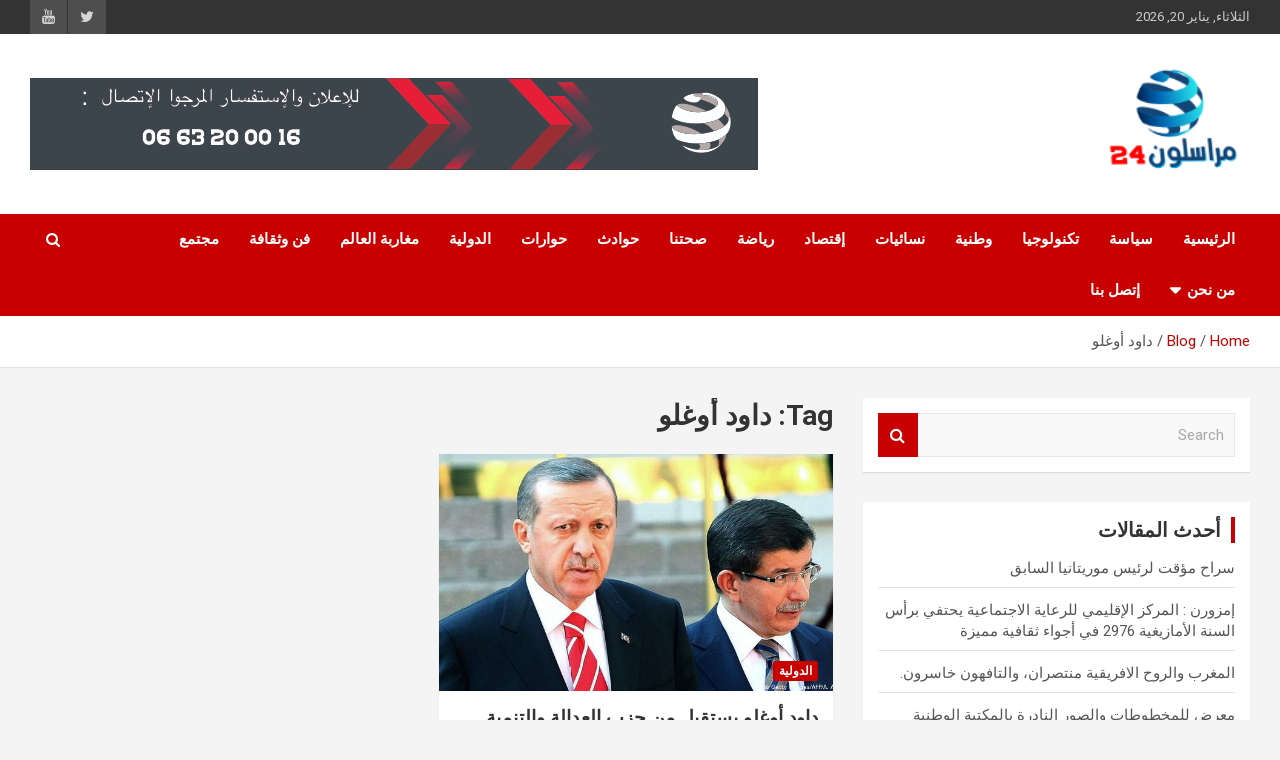

--- FILE ---
content_type: text/html; charset=UTF-8
request_url: https://morassiloun24.com/tag/%D8%AF%D8%A7%D9%88%D8%AF-%D8%A3%D9%88%D8%BA%D9%84%D9%88/
body_size: 12847
content:
<!doctype html>
<html dir="rtl" lang="ary">
<head>
	<meta charset="UTF-8">
	<meta name="viewport" content="width=device-width, initial-scale=1, shrink-to-fit=no">
	<link rel="profile" href="https://gmpg.org/xfn/11">

	<title>داود أوغلو</title>
<meta name='robots' content='max-image-preview:large' />
<link rel='dns-prefetch' href='//fonts.googleapis.com' />
<link rel="alternate" type="application/rss+xml" title=" &raquo; الخلاصة" href="https://morassiloun24.com/feed/" />
<link rel="alternate" type="application/rss+xml" title=" &raquo; خلاصة التعليقات" href="https://morassiloun24.com/comments/feed/" />
<link rel="alternate" type="application/rss+xml" title=" &raquo; داود أوغلو خلاصة الوسوم" href="https://morassiloun24.com/tag/%d8%af%d8%a7%d9%88%d8%af-%d8%a3%d9%88%d8%ba%d9%84%d9%88/feed/" />
<script type="text/javascript">
window._wpemojiSettings = {"baseUrl":"https:\/\/s.w.org\/images\/core\/emoji\/14.0.0\/72x72\/","ext":".png","svgUrl":"https:\/\/s.w.org\/images\/core\/emoji\/14.0.0\/svg\/","svgExt":".svg","source":{"concatemoji":"https:\/\/morassiloun24.com\/wp-includes\/js\/wp-emoji-release.min.js?ver=6.2.8"}};
/*! This file is auto-generated */
!function(e,a,t){var n,r,o,i=a.createElement("canvas"),p=i.getContext&&i.getContext("2d");function s(e,t){p.clearRect(0,0,i.width,i.height),p.fillText(e,0,0);e=i.toDataURL();return p.clearRect(0,0,i.width,i.height),p.fillText(t,0,0),e===i.toDataURL()}function c(e){var t=a.createElement("script");t.src=e,t.defer=t.type="text/javascript",a.getElementsByTagName("head")[0].appendChild(t)}for(o=Array("flag","emoji"),t.supports={everything:!0,everythingExceptFlag:!0},r=0;r<o.length;r++)t.supports[o[r]]=function(e){if(p&&p.fillText)switch(p.textBaseline="top",p.font="600 32px Arial",e){case"flag":return s("\ud83c\udff3\ufe0f\u200d\u26a7\ufe0f","\ud83c\udff3\ufe0f\u200b\u26a7\ufe0f")?!1:!s("\ud83c\uddfa\ud83c\uddf3","\ud83c\uddfa\u200b\ud83c\uddf3")&&!s("\ud83c\udff4\udb40\udc67\udb40\udc62\udb40\udc65\udb40\udc6e\udb40\udc67\udb40\udc7f","\ud83c\udff4\u200b\udb40\udc67\u200b\udb40\udc62\u200b\udb40\udc65\u200b\udb40\udc6e\u200b\udb40\udc67\u200b\udb40\udc7f");case"emoji":return!s("\ud83e\udef1\ud83c\udffb\u200d\ud83e\udef2\ud83c\udfff","\ud83e\udef1\ud83c\udffb\u200b\ud83e\udef2\ud83c\udfff")}return!1}(o[r]),t.supports.everything=t.supports.everything&&t.supports[o[r]],"flag"!==o[r]&&(t.supports.everythingExceptFlag=t.supports.everythingExceptFlag&&t.supports[o[r]]);t.supports.everythingExceptFlag=t.supports.everythingExceptFlag&&!t.supports.flag,t.DOMReady=!1,t.readyCallback=function(){t.DOMReady=!0},t.supports.everything||(n=function(){t.readyCallback()},a.addEventListener?(a.addEventListener("DOMContentLoaded",n,!1),e.addEventListener("load",n,!1)):(e.attachEvent("onload",n),a.attachEvent("onreadystatechange",function(){"complete"===a.readyState&&t.readyCallback()})),(e=t.source||{}).concatemoji?c(e.concatemoji):e.wpemoji&&e.twemoji&&(c(e.twemoji),c(e.wpemoji)))}(window,document,window._wpemojiSettings);
</script>
<style type="text/css">
img.wp-smiley,
img.emoji {
	display: inline !important;
	border: none !important;
	box-shadow: none !important;
	height: 1em !important;
	width: 1em !important;
	margin: 0 0.07em !important;
	vertical-align: -0.1em !important;
	background: none !important;
	padding: 0 !important;
}
</style>
	<link rel='stylesheet' id='wp-block-library-rtl-css' href='https://morassiloun24.com/wp-includes/css/dist/block-library/style-rtl.min.css?ver=6.2.8' type='text/css' media='all' />
<link rel='stylesheet' id='classic-theme-styles-css' href='https://morassiloun24.com/wp-includes/css/classic-themes.min.css?ver=6.2.8' type='text/css' media='all' />
<style id='global-styles-inline-css' type='text/css'>
body{--wp--preset--color--black: #000000;--wp--preset--color--cyan-bluish-gray: #abb8c3;--wp--preset--color--white: #ffffff;--wp--preset--color--pale-pink: #f78da7;--wp--preset--color--vivid-red: #cf2e2e;--wp--preset--color--luminous-vivid-orange: #ff6900;--wp--preset--color--luminous-vivid-amber: #fcb900;--wp--preset--color--light-green-cyan: #7bdcb5;--wp--preset--color--vivid-green-cyan: #00d084;--wp--preset--color--pale-cyan-blue: #8ed1fc;--wp--preset--color--vivid-cyan-blue: #0693e3;--wp--preset--color--vivid-purple: #9b51e0;--wp--preset--gradient--vivid-cyan-blue-to-vivid-purple: linear-gradient(135deg,rgba(6,147,227,1) 0%,rgb(155,81,224) 100%);--wp--preset--gradient--light-green-cyan-to-vivid-green-cyan: linear-gradient(135deg,rgb(122,220,180) 0%,rgb(0,208,130) 100%);--wp--preset--gradient--luminous-vivid-amber-to-luminous-vivid-orange: linear-gradient(135deg,rgba(252,185,0,1) 0%,rgba(255,105,0,1) 100%);--wp--preset--gradient--luminous-vivid-orange-to-vivid-red: linear-gradient(135deg,rgba(255,105,0,1) 0%,rgb(207,46,46) 100%);--wp--preset--gradient--very-light-gray-to-cyan-bluish-gray: linear-gradient(135deg,rgb(238,238,238) 0%,rgb(169,184,195) 100%);--wp--preset--gradient--cool-to-warm-spectrum: linear-gradient(135deg,rgb(74,234,220) 0%,rgb(151,120,209) 20%,rgb(207,42,186) 40%,rgb(238,44,130) 60%,rgb(251,105,98) 80%,rgb(254,248,76) 100%);--wp--preset--gradient--blush-light-purple: linear-gradient(135deg,rgb(255,206,236) 0%,rgb(152,150,240) 100%);--wp--preset--gradient--blush-bordeaux: linear-gradient(135deg,rgb(254,205,165) 0%,rgb(254,45,45) 50%,rgb(107,0,62) 100%);--wp--preset--gradient--luminous-dusk: linear-gradient(135deg,rgb(255,203,112) 0%,rgb(199,81,192) 50%,rgb(65,88,208) 100%);--wp--preset--gradient--pale-ocean: linear-gradient(135deg,rgb(255,245,203) 0%,rgb(182,227,212) 50%,rgb(51,167,181) 100%);--wp--preset--gradient--electric-grass: linear-gradient(135deg,rgb(202,248,128) 0%,rgb(113,206,126) 100%);--wp--preset--gradient--midnight: linear-gradient(135deg,rgb(2,3,129) 0%,rgb(40,116,252) 100%);--wp--preset--duotone--dark-grayscale: url('#wp-duotone-dark-grayscale');--wp--preset--duotone--grayscale: url('#wp-duotone-grayscale');--wp--preset--duotone--purple-yellow: url('#wp-duotone-purple-yellow');--wp--preset--duotone--blue-red: url('#wp-duotone-blue-red');--wp--preset--duotone--midnight: url('#wp-duotone-midnight');--wp--preset--duotone--magenta-yellow: url('#wp-duotone-magenta-yellow');--wp--preset--duotone--purple-green: url('#wp-duotone-purple-green');--wp--preset--duotone--blue-orange: url('#wp-duotone-blue-orange');--wp--preset--font-size--small: 13px;--wp--preset--font-size--medium: 20px;--wp--preset--font-size--large: 36px;--wp--preset--font-size--x-large: 42px;--wp--preset--spacing--20: 0.44rem;--wp--preset--spacing--30: 0.67rem;--wp--preset--spacing--40: 1rem;--wp--preset--spacing--50: 1.5rem;--wp--preset--spacing--60: 2.25rem;--wp--preset--spacing--70: 3.38rem;--wp--preset--spacing--80: 5.06rem;--wp--preset--shadow--natural: 6px 6px 9px rgba(0, 0, 0, 0.2);--wp--preset--shadow--deep: 12px 12px 50px rgba(0, 0, 0, 0.4);--wp--preset--shadow--sharp: 6px 6px 0px rgba(0, 0, 0, 0.2);--wp--preset--shadow--outlined: 6px 6px 0px -3px rgba(255, 255, 255, 1), 6px 6px rgba(0, 0, 0, 1);--wp--preset--shadow--crisp: 6px 6px 0px rgba(0, 0, 0, 1);}:where(.is-layout-flex){gap: 0.5em;}body .is-layout-flow > .alignleft{float: left;margin-inline-start: 0;margin-inline-end: 2em;}body .is-layout-flow > .alignright{float: right;margin-inline-start: 2em;margin-inline-end: 0;}body .is-layout-flow > .aligncenter{margin-left: auto !important;margin-right: auto !important;}body .is-layout-constrained > .alignleft{float: left;margin-inline-start: 0;margin-inline-end: 2em;}body .is-layout-constrained > .alignright{float: right;margin-inline-start: 2em;margin-inline-end: 0;}body .is-layout-constrained > .aligncenter{margin-left: auto !important;margin-right: auto !important;}body .is-layout-constrained > :where(:not(.alignleft):not(.alignright):not(.alignfull)){max-width: var(--wp--style--global--content-size);margin-left: auto !important;margin-right: auto !important;}body .is-layout-constrained > .alignwide{max-width: var(--wp--style--global--wide-size);}body .is-layout-flex{display: flex;}body .is-layout-flex{flex-wrap: wrap;align-items: center;}body .is-layout-flex > *{margin: 0;}:where(.wp-block-columns.is-layout-flex){gap: 2em;}.has-black-color{color: var(--wp--preset--color--black) !important;}.has-cyan-bluish-gray-color{color: var(--wp--preset--color--cyan-bluish-gray) !important;}.has-white-color{color: var(--wp--preset--color--white) !important;}.has-pale-pink-color{color: var(--wp--preset--color--pale-pink) !important;}.has-vivid-red-color{color: var(--wp--preset--color--vivid-red) !important;}.has-luminous-vivid-orange-color{color: var(--wp--preset--color--luminous-vivid-orange) !important;}.has-luminous-vivid-amber-color{color: var(--wp--preset--color--luminous-vivid-amber) !important;}.has-light-green-cyan-color{color: var(--wp--preset--color--light-green-cyan) !important;}.has-vivid-green-cyan-color{color: var(--wp--preset--color--vivid-green-cyan) !important;}.has-pale-cyan-blue-color{color: var(--wp--preset--color--pale-cyan-blue) !important;}.has-vivid-cyan-blue-color{color: var(--wp--preset--color--vivid-cyan-blue) !important;}.has-vivid-purple-color{color: var(--wp--preset--color--vivid-purple) !important;}.has-black-background-color{background-color: var(--wp--preset--color--black) !important;}.has-cyan-bluish-gray-background-color{background-color: var(--wp--preset--color--cyan-bluish-gray) !important;}.has-white-background-color{background-color: var(--wp--preset--color--white) !important;}.has-pale-pink-background-color{background-color: var(--wp--preset--color--pale-pink) !important;}.has-vivid-red-background-color{background-color: var(--wp--preset--color--vivid-red) !important;}.has-luminous-vivid-orange-background-color{background-color: var(--wp--preset--color--luminous-vivid-orange) !important;}.has-luminous-vivid-amber-background-color{background-color: var(--wp--preset--color--luminous-vivid-amber) !important;}.has-light-green-cyan-background-color{background-color: var(--wp--preset--color--light-green-cyan) !important;}.has-vivid-green-cyan-background-color{background-color: var(--wp--preset--color--vivid-green-cyan) !important;}.has-pale-cyan-blue-background-color{background-color: var(--wp--preset--color--pale-cyan-blue) !important;}.has-vivid-cyan-blue-background-color{background-color: var(--wp--preset--color--vivid-cyan-blue) !important;}.has-vivid-purple-background-color{background-color: var(--wp--preset--color--vivid-purple) !important;}.has-black-border-color{border-color: var(--wp--preset--color--black) !important;}.has-cyan-bluish-gray-border-color{border-color: var(--wp--preset--color--cyan-bluish-gray) !important;}.has-white-border-color{border-color: var(--wp--preset--color--white) !important;}.has-pale-pink-border-color{border-color: var(--wp--preset--color--pale-pink) !important;}.has-vivid-red-border-color{border-color: var(--wp--preset--color--vivid-red) !important;}.has-luminous-vivid-orange-border-color{border-color: var(--wp--preset--color--luminous-vivid-orange) !important;}.has-luminous-vivid-amber-border-color{border-color: var(--wp--preset--color--luminous-vivid-amber) !important;}.has-light-green-cyan-border-color{border-color: var(--wp--preset--color--light-green-cyan) !important;}.has-vivid-green-cyan-border-color{border-color: var(--wp--preset--color--vivid-green-cyan) !important;}.has-pale-cyan-blue-border-color{border-color: var(--wp--preset--color--pale-cyan-blue) !important;}.has-vivid-cyan-blue-border-color{border-color: var(--wp--preset--color--vivid-cyan-blue) !important;}.has-vivid-purple-border-color{border-color: var(--wp--preset--color--vivid-purple) !important;}.has-vivid-cyan-blue-to-vivid-purple-gradient-background{background: var(--wp--preset--gradient--vivid-cyan-blue-to-vivid-purple) !important;}.has-light-green-cyan-to-vivid-green-cyan-gradient-background{background: var(--wp--preset--gradient--light-green-cyan-to-vivid-green-cyan) !important;}.has-luminous-vivid-amber-to-luminous-vivid-orange-gradient-background{background: var(--wp--preset--gradient--luminous-vivid-amber-to-luminous-vivid-orange) !important;}.has-luminous-vivid-orange-to-vivid-red-gradient-background{background: var(--wp--preset--gradient--luminous-vivid-orange-to-vivid-red) !important;}.has-very-light-gray-to-cyan-bluish-gray-gradient-background{background: var(--wp--preset--gradient--very-light-gray-to-cyan-bluish-gray) !important;}.has-cool-to-warm-spectrum-gradient-background{background: var(--wp--preset--gradient--cool-to-warm-spectrum) !important;}.has-blush-light-purple-gradient-background{background: var(--wp--preset--gradient--blush-light-purple) !important;}.has-blush-bordeaux-gradient-background{background: var(--wp--preset--gradient--blush-bordeaux) !important;}.has-luminous-dusk-gradient-background{background: var(--wp--preset--gradient--luminous-dusk) !important;}.has-pale-ocean-gradient-background{background: var(--wp--preset--gradient--pale-ocean) !important;}.has-electric-grass-gradient-background{background: var(--wp--preset--gradient--electric-grass) !important;}.has-midnight-gradient-background{background: var(--wp--preset--gradient--midnight) !important;}.has-small-font-size{font-size: var(--wp--preset--font-size--small) !important;}.has-medium-font-size{font-size: var(--wp--preset--font-size--medium) !important;}.has-large-font-size{font-size: var(--wp--preset--font-size--large) !important;}.has-x-large-font-size{font-size: var(--wp--preset--font-size--x-large) !important;}
.wp-block-navigation a:where(:not(.wp-element-button)){color: inherit;}
:where(.wp-block-columns.is-layout-flex){gap: 2em;}
.wp-block-pullquote{font-size: 1.5em;line-height: 1.6;}
</style>
<link rel='stylesheet' id='contact-form-7-css' href='https://morassiloun24.com/wp-content/plugins/contact-form-7/includes/css/styles.css?ver=5.7.7' type='text/css' media='all' />
<link rel='stylesheet' id='contact-form-7-rtl-css' href='https://morassiloun24.com/wp-content/plugins/contact-form-7/includes/css/styles-rtl.css?ver=5.7.7' type='text/css' media='all' />
<link rel='stylesheet' id='mashsb-styles-css' href='https://morassiloun24.com/wp-content/plugins/mashsharer/assets/css/mashsb.min.css?ver=3.8.9' type='text/css' media='all' />
<style id='mashsb-styles-inline-css' type='text/css'>
.mashsb-count {color:#cccccc;}@media only screen and (min-width:568px){.mashsb-buttons a {min-width: 177px;}}
</style>
<link rel='stylesheet' id='bootstrap-style-css' href='https://morassiloun24.com/wp-content/themes/newscard/assets/library/bootstrap/css/bootstrap.min.css?ver=4.0.0' type='text/css' media='all' />
<link rel='stylesheet' id='font-awesome-style-css' href='https://morassiloun24.com/wp-content/themes/newscard/assets/library/font-awesome/css/font-awesome.css?ver=6.2.8' type='text/css' media='all' />
<link rel='stylesheet' id='newscard-google-fonts-css' href='//fonts.googleapis.com/css?family=Roboto%3A100%2C300%2C300i%2C400%2C400i%2C500%2C500i%2C700%2C700i&#038;ver=6.2.8' type='text/css' media='all' />
<link rel='stylesheet' id='newscard-style-css' href='https://morassiloun24.com/wp-content/themes/newscard/style.css?ver=6.2.8' type='text/css' media='all' />
<script type='text/javascript' src='https://morassiloun24.com/wp-includes/js/jquery/jquery.min.js?ver=3.6.4' id='jquery-core-js'></script>
<script type='text/javascript' src='https://morassiloun24.com/wp-includes/js/jquery/jquery-migrate.min.js?ver=3.4.0' id='jquery-migrate-js'></script>
<script type='text/javascript' id='mashsb-js-extra'>
/* <![CDATA[ */
var mashsb = {"shares":"53","round_shares":"1","animate_shares":"0","dynamic_buttons":"0","share_url":"https:\/\/morassiloun24.com\/%d8%af%d8%a7%d9%88%d8%af-%d8%a3%d9%88%d8%ba%d9%84%d9%88-%d9%8a%d8%b3%d8%aa%d9%82%d9%8a%d9%84-%d9%85%d9%86-%d8%ad%d8%b2%d8%a8-%d8%a7%d9%84%d8%b9%d8%af%d8%a7%d9%84%d8%a9-%d9%88%d8%a7%d9%84%d8%aa%d9%86\/","title":"%D8%AF%D8%A7%D9%88%D8%AF+%D8%A3%D9%88%D8%BA%D9%84%D9%88+%D9%8A%D8%B3%D8%AA%D9%82%D9%8A%D9%84+%D9%85%D9%86+%D8%AD%D8%B2%D8%A8+%D8%A7%D9%84%D8%B9%D8%AF%D8%A7%D9%84%D8%A9+%D9%88%D8%A7%D9%84%D8%AA%D9%86%D9%85%D9%8A%D8%A9","image":"https:\/\/morassiloun24.com\/wp-content\/uploads\/2019\/09\/19233375_303.jpg","desc":"\u0645\u0631\u0627\u0633\u0644\u0648\u0646 24 - \u0648\u0643\u0627\u0644\u0627\u062a\r\n\r\n\u0642\u062f\u0645 \u0631\u0626\u064a\u0633 \u0627\u0644\u0648\u0632\u0631\u0627\u0621 \u0627\u0644\u062a\u0631\u0643\u064a \u0627\u0644\u0633\u0627\u0628\u0642 \u0648\u0648\u0632\u064a\u0631 \u0627\u0644\u062e\u0627\u0631\u062c\u064a\u0629 \u0627\u0644\u0633\u0627\u0628\u0642\u060c \u0623\u062d\u0645\u062f \u062f\u0627\u0648\u062f \u0623\u0648\u063a\u0644\u0648\u060c \u0627\u0633\u062a\u0642\u0627\u0644\u062a\u0647 \u0645\u0646 \u062d\u0632\u0628 \u0627\u0644\u0639\u062f\u0627\u0644\u0629 \u0648\u0627\u0644\u062a\u0646\u0645\u064a\u0629 \u0627\u0644\u062d\u0627\u0643\u0645\u060c\u064a\u0648\u0645 \u0623\u0645\u0633 \u0627\u0644\u062c\u0645\u0639\u0629.\r\n\r\n\u0648\u0643\u0627\u0646 \u062f\u0627\u0648\u062f \u0623\u0648\u063a\u0644\u0648 \u0642\u062f \u0639\u0644\u0642\u060c \u0641\u064a \u0648\u0642\u062a \u0633\u0627\u0628\u0642\u060c \u0639\u0644\u0649 \u0642\u0631\u0627\u0631 \u062d\u0632\u0628 \"\u0627\u0644\u0639\u062f\u0627\u0644\u0629 \u0648\u0627\u0644\u062a\u0646\u0645\u064a\u0629\" \u0628\u0625\u062d\u0627\u0644\u062a\u0647 \u2026","hashtag":"","subscribe":"content","subscribe_url":"","activestatus":"1","singular":"0","twitter_popup":"1","refresh":"0","nonce":"b8a29769d4","postid":"","servertime":"1768884142","ajaxurl":"https:\/\/morassiloun24.com\/wp-admin\/admin-ajax.php"};
/* ]]> */
</script>
<script type='text/javascript' src='https://morassiloun24.com/wp-content/plugins/mashsharer/assets/js/mashsb.min.js?ver=3.8.9' id='mashsb-js'></script>
<!--[if lt IE 9]>
<script type='text/javascript' src='https://morassiloun24.com/wp-content/themes/newscard/assets/js/html5.js?ver=3.7.3' id='html5-js'></script>
<![endif]-->
<link rel="https://api.w.org/" href="https://morassiloun24.com/wp-json/" /><link rel="alternate" type="application/json" href="https://morassiloun24.com/wp-json/wp/v2/tags/28" /><link rel="EditURI" type="application/rsd+xml" title="RSD" href="https://morassiloun24.com/xmlrpc.php?rsd" />
<link rel="wlwmanifest" type="application/wlwmanifest+xml" href="https://morassiloun24.com/wp-includes/wlwmanifest.xml" />
<link rel="stylesheet" href="https://morassiloun24.com/wp-content/themes/newscard/rtl.css" type="text/css" media="screen" /><meta name="generator" content="WordPress 6.2.8" />
<style type="text/css">.recentcomments a{display:inline !important;padding:0 !important;margin:0 !important;}</style>		<style type="text/css">
					.site-title a,
			.site-description {
				color: #1e73be;
			}
				</style>
		<link rel="icon" href="https://morassiloun24.com/wp-content/uploads/2019/05/cropped-Backup_of_Untitled-1-6-32x32.png" sizes="32x32" />
<link rel="icon" href="https://morassiloun24.com/wp-content/uploads/2019/05/cropped-Backup_of_Untitled-1-6-192x192.png" sizes="192x192" />
<link rel="apple-touch-icon" href="https://morassiloun24.com/wp-content/uploads/2019/05/cropped-Backup_of_Untitled-1-6-180x180.png" />
<meta name="msapplication-TileImage" content="https://morassiloun24.com/wp-content/uploads/2019/05/cropped-Backup_of_Untitled-1-6-270x270.png" />
</head>

<body class="rtl archive tag tag-28 wp-custom-logo theme-body hfeed">
<svg xmlns="http://www.w3.org/2000/svg" viewBox="0 0 0 0" width="0" height="0" focusable="false" role="none" style="visibility: hidden; position: absolute; left: -9999px; overflow: hidden;" ><defs><filter id="wp-duotone-dark-grayscale"><feColorMatrix color-interpolation-filters="sRGB" type="matrix" values=" .299 .587 .114 0 0 .299 .587 .114 0 0 .299 .587 .114 0 0 .299 .587 .114 0 0 " /><feComponentTransfer color-interpolation-filters="sRGB" ><feFuncR type="table" tableValues="0 0.49803921568627" /><feFuncG type="table" tableValues="0 0.49803921568627" /><feFuncB type="table" tableValues="0 0.49803921568627" /><feFuncA type="table" tableValues="1 1" /></feComponentTransfer><feComposite in2="SourceGraphic" operator="in" /></filter></defs></svg><svg xmlns="http://www.w3.org/2000/svg" viewBox="0 0 0 0" width="0" height="0" focusable="false" role="none" style="visibility: hidden; position: absolute; left: -9999px; overflow: hidden;" ><defs><filter id="wp-duotone-grayscale"><feColorMatrix color-interpolation-filters="sRGB" type="matrix" values=" .299 .587 .114 0 0 .299 .587 .114 0 0 .299 .587 .114 0 0 .299 .587 .114 0 0 " /><feComponentTransfer color-interpolation-filters="sRGB" ><feFuncR type="table" tableValues="0 1" /><feFuncG type="table" tableValues="0 1" /><feFuncB type="table" tableValues="0 1" /><feFuncA type="table" tableValues="1 1" /></feComponentTransfer><feComposite in2="SourceGraphic" operator="in" /></filter></defs></svg><svg xmlns="http://www.w3.org/2000/svg" viewBox="0 0 0 0" width="0" height="0" focusable="false" role="none" style="visibility: hidden; position: absolute; left: -9999px; overflow: hidden;" ><defs><filter id="wp-duotone-purple-yellow"><feColorMatrix color-interpolation-filters="sRGB" type="matrix" values=" .299 .587 .114 0 0 .299 .587 .114 0 0 .299 .587 .114 0 0 .299 .587 .114 0 0 " /><feComponentTransfer color-interpolation-filters="sRGB" ><feFuncR type="table" tableValues="0.54901960784314 0.98823529411765" /><feFuncG type="table" tableValues="0 1" /><feFuncB type="table" tableValues="0.71764705882353 0.25490196078431" /><feFuncA type="table" tableValues="1 1" /></feComponentTransfer><feComposite in2="SourceGraphic" operator="in" /></filter></defs></svg><svg xmlns="http://www.w3.org/2000/svg" viewBox="0 0 0 0" width="0" height="0" focusable="false" role="none" style="visibility: hidden; position: absolute; left: -9999px; overflow: hidden;" ><defs><filter id="wp-duotone-blue-red"><feColorMatrix color-interpolation-filters="sRGB" type="matrix" values=" .299 .587 .114 0 0 .299 .587 .114 0 0 .299 .587 .114 0 0 .299 .587 .114 0 0 " /><feComponentTransfer color-interpolation-filters="sRGB" ><feFuncR type="table" tableValues="0 1" /><feFuncG type="table" tableValues="0 0.27843137254902" /><feFuncB type="table" tableValues="0.5921568627451 0.27843137254902" /><feFuncA type="table" tableValues="1 1" /></feComponentTransfer><feComposite in2="SourceGraphic" operator="in" /></filter></defs></svg><svg xmlns="http://www.w3.org/2000/svg" viewBox="0 0 0 0" width="0" height="0" focusable="false" role="none" style="visibility: hidden; position: absolute; left: -9999px; overflow: hidden;" ><defs><filter id="wp-duotone-midnight"><feColorMatrix color-interpolation-filters="sRGB" type="matrix" values=" .299 .587 .114 0 0 .299 .587 .114 0 0 .299 .587 .114 0 0 .299 .587 .114 0 0 " /><feComponentTransfer color-interpolation-filters="sRGB" ><feFuncR type="table" tableValues="0 0" /><feFuncG type="table" tableValues="0 0.64705882352941" /><feFuncB type="table" tableValues="0 1" /><feFuncA type="table" tableValues="1 1" /></feComponentTransfer><feComposite in2="SourceGraphic" operator="in" /></filter></defs></svg><svg xmlns="http://www.w3.org/2000/svg" viewBox="0 0 0 0" width="0" height="0" focusable="false" role="none" style="visibility: hidden; position: absolute; left: -9999px; overflow: hidden;" ><defs><filter id="wp-duotone-magenta-yellow"><feColorMatrix color-interpolation-filters="sRGB" type="matrix" values=" .299 .587 .114 0 0 .299 .587 .114 0 0 .299 .587 .114 0 0 .299 .587 .114 0 0 " /><feComponentTransfer color-interpolation-filters="sRGB" ><feFuncR type="table" tableValues="0.78039215686275 1" /><feFuncG type="table" tableValues="0 0.94901960784314" /><feFuncB type="table" tableValues="0.35294117647059 0.47058823529412" /><feFuncA type="table" tableValues="1 1" /></feComponentTransfer><feComposite in2="SourceGraphic" operator="in" /></filter></defs></svg><svg xmlns="http://www.w3.org/2000/svg" viewBox="0 0 0 0" width="0" height="0" focusable="false" role="none" style="visibility: hidden; position: absolute; left: -9999px; overflow: hidden;" ><defs><filter id="wp-duotone-purple-green"><feColorMatrix color-interpolation-filters="sRGB" type="matrix" values=" .299 .587 .114 0 0 .299 .587 .114 0 0 .299 .587 .114 0 0 .299 .587 .114 0 0 " /><feComponentTransfer color-interpolation-filters="sRGB" ><feFuncR type="table" tableValues="0.65098039215686 0.40392156862745" /><feFuncG type="table" tableValues="0 1" /><feFuncB type="table" tableValues="0.44705882352941 0.4" /><feFuncA type="table" tableValues="1 1" /></feComponentTransfer><feComposite in2="SourceGraphic" operator="in" /></filter></defs></svg><svg xmlns="http://www.w3.org/2000/svg" viewBox="0 0 0 0" width="0" height="0" focusable="false" role="none" style="visibility: hidden; position: absolute; left: -9999px; overflow: hidden;" ><defs><filter id="wp-duotone-blue-orange"><feColorMatrix color-interpolation-filters="sRGB" type="matrix" values=" .299 .587 .114 0 0 .299 .587 .114 0 0 .299 .587 .114 0 0 .299 .587 .114 0 0 " /><feComponentTransfer color-interpolation-filters="sRGB" ><feFuncR type="table" tableValues="0.098039215686275 1" /><feFuncG type="table" tableValues="0 0.66274509803922" /><feFuncB type="table" tableValues="0.84705882352941 0.41960784313725" /><feFuncA type="table" tableValues="1 1" /></feComponentTransfer><feComposite in2="SourceGraphic" operator="in" /></filter></defs></svg>
<div id="page" class="site">
	<a class="skip-link screen-reader-text" href="#content">Skip to content</a>
	
	<header id="masthead" class="site-header">
					<div class="info-bar">
				<div class="container">
					<div class="row gutter-10">
						<div class="col col-sm contact-section">
							<div class="date">
								<ul><li>الثلاثاء, يناير 20, 2026</li></ul>
							</div>
						</div><!-- .contact-section -->

													<div class="col-auto social-profiles order-md-3">
								
		<ul class="clearfix">
							<li><a target="_blank" rel="noopener noreferrer" href="https://facebook.com/morassiloun24%20https://twitter.com/morassiloun24"></a></li>
							<li><a target="_blank" rel="noopener noreferrer" href="https://www.youtube.com/morassiloun24"></a></li>
					</ul>
								</div><!-- .social-profile -->
											</div><!-- .row -->
          		</div><!-- .container -->
        	</div><!-- .infobar -->
        		<nav class="navbar navbar-expand-lg d-block">
			<div class="navbar-head" >
				<div class="container">
					<div class="row navbar-head-row align-items-center">
						<div class="col-lg-4">
							<div class="site-branding navbar-brand">
								<a href="https://morassiloun24.com/" class="custom-logo-link" rel="home"><img width="148" height="113" src="https://morassiloun24.com/wp-content/uploads/2019/05/cropped-okoko.png" class="custom-logo" alt="" decoding="async" /></a>									<h2 class="site-title"><a href="https://morassiloun24.com/" rel="home"></a></h2>
															</div><!-- .site-branding .navbar-brand -->
						</div>
													<div class="col-lg-8 navbar-ad-section">
																	<img class="img-fluid" src="http://morassiloun24.com/wp-content/uploads/2019/08/BANNER.jpg" alt="Banner Add">
															</div>
											</div><!-- .row -->
				</div><!-- .container -->
			</div><!-- .navbar-head -->
			<div class="navigation-bar">
				<div class="navigation-bar-top">
					<div class="container">
						<button class="navbar-toggler menu-toggle" type="button" data-toggle="collapse" data-target="#navbarCollapse" aria-controls="navbarCollapse" aria-expanded="false" aria-label="Toggle navigation"></button>
						<span class="search-toggle"></span>
					</div><!-- .container -->
					<div class="search-bar">
						<div class="container">
							<div class="search-block off">
								<form action="https://morassiloun24.com/" method="get" class="search-form">
	<label class="assistive-text"> Search </label>
	<div class="input-group">
		<input type="search" value="" placeholder="Search" class="form-control s" name="s">
		<div class="input-group-prepend">
			<button class="btn btn-theme">Search</button>
		</div>
	</div>
</form><!-- .search-form -->
							</div><!-- .search-box -->
						</div><!-- .container -->
					</div><!-- .search-bar -->
				</div><!-- .navigation-bar-top -->
				<div class="navbar-main">
					<div class="container">
						<div class="collapse navbar-collapse" id="navbarCollapse">
							<div id="site-navigation" class="main-navigation nav-uppercase" role="navigation">
								<ul class="nav-menu navbar-nav d-lg-block"><li id="menu-item-209" class="menu-item menu-item-type-post_type menu-item-object-page menu-item-home menu-item-209"><a href="https://morassiloun24.com/">الرئيسية</a></li>
<li id="menu-item-116" class="menu-item menu-item-type-taxonomy menu-item-object-category menu-item-116"><a href="https://morassiloun24.com/category/%d8%b3%d9%8a%d8%a7%d8%b3%d8%a9/">سياسة</a></li>
<li id="menu-item-71" class="menu-item menu-item-type-taxonomy menu-item-object-category menu-item-71"><a href="https://morassiloun24.com/category/%d8%aa%d9%83%d9%86%d9%88%d9%84%d9%88%d8%ac%d9%8a%d8%a7/">تكنولوجيا</a></li>
<li id="menu-item-1271" class="menu-item menu-item-type-taxonomy menu-item-object-category menu-item-1271"><a href="https://morassiloun24.com/category/%d9%88%d8%b7%d9%86%d9%8a%d8%a9/">وطنية</a></li>
<li id="menu-item-162" class="menu-item menu-item-type-taxonomy menu-item-object-category menu-item-162"><a href="https://morassiloun24.com/category/%d9%86%d8%b3%d8%a7%d8%a6%d9%8a%d8%a7%d8%aa/">نسائيات</a></li>
<li id="menu-item-73" class="menu-item menu-item-type-taxonomy menu-item-object-category menu-item-73"><a href="https://morassiloun24.com/category/%d8%a5%d9%82%d8%aa%d8%b5%d8%a7%d8%af/">إقتصاد</a></li>
<li id="menu-item-72" class="menu-item menu-item-type-taxonomy menu-item-object-category menu-item-72"><a href="https://morassiloun24.com/category/%d8%b1%d9%8a%d8%a7%d8%b6%d8%a9/">رياضة</a></li>
<li id="menu-item-4586" class="menu-item menu-item-type-taxonomy menu-item-object-category menu-item-4586"><a href="https://morassiloun24.com/category/%d8%b5%d8%ad%d8%aa%d9%86%d8%a7/">صحتنا</a></li>
<li id="menu-item-538" class="menu-item menu-item-type-taxonomy menu-item-object-category menu-item-538"><a href="https://morassiloun24.com/category/%d8%ad%d9%88%d8%a7%d8%af%d8%ab/">حوادث</a></li>
<li id="menu-item-497" class="menu-item menu-item-type-taxonomy menu-item-object-category menu-item-497"><a href="https://morassiloun24.com/category/%d8%ad%d9%88%d8%a7%d8%b1%d8%a7%d8%aa/">حوارات</a></li>
<li id="menu-item-266" class="menu-item menu-item-type-taxonomy menu-item-object-category menu-item-266"><a href="https://morassiloun24.com/category/%d8%a7%d9%84%d8%af%d9%88%d9%84%d9%8a%d8%a9/">الدولية</a></li>
<li id="menu-item-267" class="menu-item menu-item-type-taxonomy menu-item-object-category menu-item-267"><a href="https://morassiloun24.com/category/%d9%85%d8%ba%d8%a7%d8%b1%d8%a8%d8%a9-%d8%a7%d9%84%d8%b9%d8%a7%d9%84%d9%85/">مغاربة العالم</a></li>
<li id="menu-item-268" class="menu-item menu-item-type-taxonomy menu-item-object-category menu-item-268"><a href="https://morassiloun24.com/category/%d9%81%d9%86-%d9%88%d8%ab%d9%82%d8%a7%d9%81%d8%a9/">فن وثقافة</a></li>
<li id="menu-item-269" class="menu-item menu-item-type-taxonomy menu-item-object-category menu-item-269"><a href="https://morassiloun24.com/category/%d9%85%d8%ac%d8%aa%d9%85%d8%b9/">مجتمع</a></li>
<li id="menu-item-142" class="menu-item menu-item-type-custom menu-item-object-custom menu-item-has-children menu-item-142"><a target="_blank" rel="noopener">من نحن</a>
<ul class="sub-menu">
	<li id="menu-item-141" class="menu-item menu-item-type-custom menu-item-object-custom menu-item-141"><a target="_blank" rel="noopener">سياستنا</a></li>
</ul>
</li>
<li id="menu-item-493" class="menu-item menu-item-type-post_type menu-item-object-page menu-item-493"><a href="https://morassiloun24.com/contact-us/">إتصل بنا</a></li>
</ul>							</div><!-- #site-navigation .main-navigation -->
						</div><!-- .navbar-collapse -->
						<div class="nav-search">
							<span class="search-toggle"></span>
						</div><!-- .nav-search -->
					</div><!-- .container -->
				</div><!-- .navbar-main -->
			</div><!-- .navigation-bar -->
		</nav><!-- .navbar -->

		
		
					<div id="breadcrumb">
				<div class="container">
					<div role="navigation" aria-label="Breadcrumbs" class="breadcrumb-trail breadcrumbs" itemprop="breadcrumb"><ul class="trail-items" itemscope itemtype="http://schema.org/BreadcrumbList"><meta name="numberOfItems" content="3" /><meta name="itemListOrder" content="Ascending" /><li itemprop="itemListElement" itemscope itemtype="http://schema.org/ListItem" class="trail-item trail-begin"><a href="https://morassiloun24.com/" rel="home" itemprop="item"><span itemprop="name">Home</span></a><meta itemprop="position" content="1" /></li><li itemprop="itemListElement" itemscope itemtype="http://schema.org/ListItem" class="trail-item"><a href="https://morassiloun24.com/blog/" itemprop="item"><span itemprop="name">Blog</span></a><meta itemprop="position" content="2" /></li><li itemprop="itemListElement" itemscope itemtype="http://schema.org/ListItem" class="trail-item trail-end"><span itemprop="name">داود أوغلو</span><meta itemprop="position" content="3" /></li></ul></div>				</div>
			</div><!-- .breadcrumb -->
			</header><!-- #masthead -->
	<div id="content" class="site-content ">
		<div class="container">
							<div class="row justify-content-center site-content-row">
			<div id="primary" class="col-lg-8 content-area">		<main id="main" class="site-main">

			
				<header class="page-header">
					<h1 class="page-title">Tag: <span>داود أوغلو</span></h1>				</header><!-- .page-header -->

				<div class="row gutter-parent-14 post-wrap">
						<div class="col-sm-6 col-xxl-4 post-col">
	<div class="post-1942 post type-post status-publish format-standard has-post-thumbnail hentry category-6 tag-28">

		
				<figure class="post-featured-image post-img-wrap">
					<a title="داود أوغلو يستقيل من حزب العدالة والتنمية" href="https://morassiloun24.com/%d8%af%d8%a7%d9%88%d8%af-%d8%a3%d9%88%d8%ba%d9%84%d9%88-%d9%8a%d8%b3%d8%aa%d9%82%d9%8a%d9%84-%d9%85%d9%86-%d8%ad%d8%b2%d8%a8-%d8%a7%d9%84%d8%b9%d8%af%d8%a7%d9%84%d8%a9-%d9%88%d8%a7%d9%84%d8%aa%d9%86/" class="post-img" style="background-image: url('https://morassiloun24.com/wp-content/uploads/2019/09/19233375_303.jpg');"></a>
					<div class="entry-meta category-meta">
						<div class="cat-links"><a href="https://morassiloun24.com/category/%d8%a7%d9%84%d8%af%d9%88%d9%84%d9%8a%d8%a9/" rel="category tag">الدولية</a></div>
					</div><!-- .entry-meta -->
				</figure><!-- .post-featured-image .post-img-wrap -->

			
					<header class="entry-header">
				<h2 class="entry-title"><a href="https://morassiloun24.com/%d8%af%d8%a7%d9%88%d8%af-%d8%a3%d9%88%d8%ba%d9%84%d9%88-%d9%8a%d8%b3%d8%aa%d9%82%d9%8a%d9%84-%d9%85%d9%86-%d8%ad%d8%b2%d8%a8-%d8%a7%d9%84%d8%b9%d8%af%d8%a7%d9%84%d8%a9-%d9%88%d8%a7%d9%84%d8%aa%d9%86/" rel="bookmark">داود أوغلو يستقيل من حزب العدالة والتنمية</a></h2>
									<div class="entry-meta">
						<div class="date"><a href="https://morassiloun24.com/%d8%af%d8%a7%d9%88%d8%af-%d8%a3%d9%88%d8%ba%d9%84%d9%88-%d9%8a%d8%b3%d8%aa%d9%82%d9%8a%d9%84-%d9%85%d9%86-%d8%ad%d8%b2%d8%a8-%d8%a7%d9%84%d8%b9%d8%af%d8%a7%d9%84%d8%a9-%d9%88%d8%a7%d9%84%d8%aa%d9%86/" title="داود أوغلو يستقيل من حزب العدالة والتنمية">شتنبر 14, 2019</a> </div> <div class="by-author vcard author"><a href="https://morassiloun24.com/author/jq3nybmag3/">مراسلون 24</a> </div>											</div><!-- .entry-meta -->
								</header>
				<div class="entry-content">
								<p>مراسلون 24 &#8211; وكالات قدم رئيس الوزراء التركي السابق ووزير الخارجية السابق، أحمد داود أوغلو، استقالته&hellip;</p>
						</div><!-- entry-content -->

			</div><!-- .post-1942 -->
	</div><!-- .col-sm-6 .col-xxl-4 .post-col -->
				</div><!-- .row .gutter-parent-14 .post-wrap-->

				
		</main><!-- #main -->
	</div><!-- #primary -->


<aside id="secondary" class="col-lg-4 widget-area" role="complementary">
	<div class="sticky-sidebar">
		<section id="search-2" class="widget widget_search"><form action="https://morassiloun24.com/" method="get" class="search-form">
	<label class="assistive-text"> Search </label>
	<div class="input-group">
		<input type="search" value="" placeholder="Search" class="form-control s" name="s">
		<div class="input-group-prepend">
			<button class="btn btn-theme">Search</button>
		</div>
	</div>
</form><!-- .search-form -->
</section>
		<section id="recent-posts-2" class="widget widget_recent_entries">
		<h3 class="widget-title">أحدث المقالات</h3>
		<ul>
											<li>
					<a href="https://morassiloun24.com/%d8%b3%d8%b1%d8%a7%d8%ad-%d9%85%d8%a4%d9%82%d8%aa-%d9%84%d8%b1%d8%a6%d9%8a%d8%b3-%d9%85%d9%88%d8%b1%d9%8a%d8%aa%d8%a7%d9%86%d9%8a%d8%a7-%d8%a7%d9%84%d8%b3%d8%a7%d8%a8%d9%82/">سراح مؤقت لرئيس موريتانيا السابق</a>
									</li>
											<li>
					<a href="https://morassiloun24.com/%d8%a5%d9%85%d8%b2%d9%88%d8%b1%d9%86-%d8%a7%d9%84%d9%85%d8%b1%d9%83%d8%b2-%d8%a7%d9%84%d8%a5%d9%82%d9%84%d9%8a%d9%85%d9%8a-%d9%84%d9%84%d8%b1%d8%b9%d8%a7%d9%8a%d8%a9-%d8%a7%d9%84%d8%a7%d8%ac%d8%aa/">إمزورن : المركز الإقليمي للرعاية الاجتماعية يحتفي برأس السنة الأمازيغية 2976 في أجواء ثقافية مميزة</a>
									</li>
											<li>
					<a href="https://morassiloun24.com/%d8%a7%d9%84%d9%85%d8%ba%d8%b1%d8%a8-%d9%88%d8%a7%d9%84%d8%b1%d9%88%d8%ad-%d8%a7%d9%84%d8%a7%d9%81%d8%b1%d9%8a%d9%82%d9%8a%d8%a9-%d9%85%d9%86%d8%aa%d8%b5%d8%b1%d8%a7%d9%86%d8%8c-%d9%88%d8%a7%d9%84/">المغرب والروح الافريقية منتصران، والتافهون خاسرون.</a>
									</li>
											<li>
					<a href="https://morassiloun24.com/%d9%85%d8%b9%d8%b1%d8%b6-%d9%84%d9%84%d9%85%d8%ae%d8%b7%d9%88%d8%b7%d8%a7%d8%aa-%d9%88%d8%a7%d9%84%d8%b5%d9%88%d8%b1-%d8%a7%d9%84%d9%86%d8%a7%d8%af%d8%b1%d8%a9-%d8%a8%d8%a7%d9%84%d9%85%d9%83%d8%aa/">معرض للمخطوطات والصور النادرة بالمكتبة الوطنية  احتفاء بالسنة الأمازيغية.</a>
									</li>
											<li>
					<a href="https://morassiloun24.com/%d8%a7%d9%84%d9%85%d9%82%d8%a7%d9%87%d9%8a-%d8%a7%d9%84%d8%ab%d9%82%d8%a7%d9%81%d9%8a%d8%a9-%d8%aa%d8%b7%d9%84%d9%82-%d9%85%d9%87%d8%b1%d8%ac%d8%a7%d9%86%d9%87%d8%a7-%d8%a7%d9%84%d8%b3%d9%8a%d9%86/">المقاهي الثقافية تطلق مهرجانها السينمائي وتحتفي بالفنان المخرج عبد الكبير الركاكنة.</a>
									</li>
					</ul>

		</section><section id="recent-comments-2" class="widget widget_recent_comments"><h3 class="widget-title">أحدث التعليقات</h3><ul id="recentcomments"><li class="recentcomments"><span class="comment-author-link"><a href="http://مواطن%20حر" class="url" rel="ugc external nofollow">فريد</a></span> على <a href="https://morassiloun24.com/%d8%a8%d8%a7%d8%a6%d8%b9%d8%a9-%d8%a7%d9%84%d8%af%d9%85%d9%89-%d8%a7%d9%84%d8%ac%d9%86%d8%b3%d9%8a%d8%a9-%d8%af%d9%86%d9%8a%d8%a7-%d8%a7%d9%84%d9%81%d9%8a%d9%84%d8%a7%d9%84%d9%8a-%d8%aa%d9%8f%d8%ae/#comment-160">بائعة الدمى الجنسية دنيا الفيلالي تُخوف النظام المغربي بالمُعارضة</a></li><li class="recentcomments"><span class="comment-author-link">مراسلون 24</span> على <a href="https://morassiloun24.com/%d8%b9%d8%a8%d8%af-%d8%a7%d9%84%d8%b9%d8%b2%d9%8a%d8%b2-%d8%a7%d9%84%d8%b4%d8%a7%d8%b1%d9%81-%d8%b4%d8%a7%d8%a8-%d9%85%d8%ba%d8%b1%d8%a8%d9%8a-%d9%8a%d8%ad%d9%82%d9%82-%d8%ad%d9%84%d9%85-%d8%a7%d9%84/#comment-9">عبد العزيز الشارف شاب مغربي يحقق حلم الطلبة المغاربة من أجل الدراسة  بأوكرانيا</a></li><li class="recentcomments"><span class="comment-author-link">ه.العصادي</span> على <a href="https://morassiloun24.com/%d8%ac%d9%85%d8%b9%d9%8a%d8%a7%d8%aa-%d8%a7%d9%84%d8%aa%d8%ac%d8%a7%d8%b1-%d8%aa%d8%b3%d8%aa%d9%86%d9%83%d8%b1-%d8%aa%d8%ac%d8%a7%d9%87%d9%84-%d8%b9%d9%85%d8%af%d8%a9-%d8%b3%d9%84%d8%a7-%d9%84%d9%85/#comment-7">جمعيات التجار تستنكر تجاهل عمدة سلا لمطالبها</a></li><li class="recentcomments"><span class="comment-author-link">سودو عبد اللطيف</span> على <a href="https://morassiloun24.com/%d8%ac%d9%85%d8%b9%d9%8a%d8%a7%d8%aa-%d8%a7%d9%84%d8%aa%d8%ac%d8%a7%d8%b1-%d8%aa%d8%b3%d8%aa%d9%86%d9%83%d8%b1-%d8%aa%d8%ac%d8%a7%d9%87%d9%84-%d8%b9%d9%85%d8%af%d8%a9-%d8%b3%d9%84%d8%a7-%d9%84%d9%85/#comment-6">جمعيات التجار تستنكر تجاهل عمدة سلا لمطالبها</a></li><li class="recentcomments"><span class="comment-author-link">عبد العزيز الرابحي أبو أحمد</span> على <a href="https://morassiloun24.com/%d9%85%d8%a4%d8%b3%d8%b3%d8%a9-%d8%a3%d8%b7%d9%84%d8%b3-%d9%85%d8%a7%d8%b1%d9%88%d9%83-%d8%a8%d8%b3%d9%84%d8%a7-%d8%aa%d8%ad%d8%aa%d8%b6%d9%86-%d8%aa%d9%88%d9%82%d9%8a%d8%b9-%d8%a7%d9%84%d8%af%d9%8a/#comment-5">مؤسسة أطلس ماروك بسلا تحتضن توقيع الديوان الشعري &#8221; عاصفة الحروف &#8221; لأحد رواد أدب المهجر</a></li></ul></section><section id="archives-2" class="widget widget_archive"><h3 class="widget-title">الأرشيف</h3>
			<ul>
					<li><a href='https://morassiloun24.com/2026/01/'>يناير 2026</a></li>
	<li><a href='https://morassiloun24.com/2025/12/'>دجنبر 2025</a></li>
	<li><a href='https://morassiloun24.com/2025/11/'>نونبر 2025</a></li>
	<li><a href='https://morassiloun24.com/2025/10/'>أكتوبر 2025</a></li>
	<li><a href='https://morassiloun24.com/2025/09/'>شتنبر 2025</a></li>
	<li><a href='https://morassiloun24.com/2025/08/'>غشت 2025</a></li>
	<li><a href='https://morassiloun24.com/2025/07/'>يوليوز 2025</a></li>
	<li><a href='https://morassiloun24.com/2025/06/'>يونيو 2025</a></li>
	<li><a href='https://morassiloun24.com/2025/05/'>ماي 2025</a></li>
	<li><a href='https://morassiloun24.com/2025/04/'>أبريل 2025</a></li>
	<li><a href='https://morassiloun24.com/2025/03/'>مارس 2025</a></li>
	<li><a href='https://morassiloun24.com/2025/02/'>فبراير 2025</a></li>
	<li><a href='https://morassiloun24.com/2025/01/'>يناير 2025</a></li>
	<li><a href='https://morassiloun24.com/2024/12/'>دجنبر 2024</a></li>
	<li><a href='https://morassiloun24.com/2024/11/'>نونبر 2024</a></li>
	<li><a href='https://morassiloun24.com/2024/10/'>أكتوبر 2024</a></li>
	<li><a href='https://morassiloun24.com/2024/09/'>شتنبر 2024</a></li>
	<li><a href='https://morassiloun24.com/2024/08/'>غشت 2024</a></li>
	<li><a href='https://morassiloun24.com/2024/07/'>يوليوز 2024</a></li>
	<li><a href='https://morassiloun24.com/2024/06/'>يونيو 2024</a></li>
	<li><a href='https://morassiloun24.com/2024/05/'>ماي 2024</a></li>
	<li><a href='https://morassiloun24.com/2024/04/'>أبريل 2024</a></li>
	<li><a href='https://morassiloun24.com/2024/03/'>مارس 2024</a></li>
	<li><a href='https://morassiloun24.com/2024/02/'>فبراير 2024</a></li>
	<li><a href='https://morassiloun24.com/2024/01/'>يناير 2024</a></li>
	<li><a href='https://morassiloun24.com/2023/10/'>أكتوبر 2023</a></li>
	<li><a href='https://morassiloun24.com/2023/09/'>شتنبر 2023</a></li>
	<li><a href='https://morassiloun24.com/2023/08/'>غشت 2023</a></li>
	<li><a href='https://morassiloun24.com/2023/07/'>يوليوز 2023</a></li>
	<li><a href='https://morassiloun24.com/2023/06/'>يونيو 2023</a></li>
	<li><a href='https://morassiloun24.com/2023/05/'>ماي 2023</a></li>
	<li><a href='https://morassiloun24.com/2023/04/'>أبريل 2023</a></li>
	<li><a href='https://morassiloun24.com/2023/03/'>مارس 2023</a></li>
	<li><a href='https://morassiloun24.com/2023/02/'>فبراير 2023</a></li>
	<li><a href='https://morassiloun24.com/2023/01/'>يناير 2023</a></li>
	<li><a href='https://morassiloun24.com/2022/12/'>دجنبر 2022</a></li>
	<li><a href='https://morassiloun24.com/2022/11/'>نونبر 2022</a></li>
	<li><a href='https://morassiloun24.com/2022/10/'>أكتوبر 2022</a></li>
	<li><a href='https://morassiloun24.com/2022/09/'>شتنبر 2022</a></li>
	<li><a href='https://morassiloun24.com/2022/08/'>غشت 2022</a></li>
	<li><a href='https://morassiloun24.com/2022/07/'>يوليوز 2022</a></li>
	<li><a href='https://morassiloun24.com/2022/06/'>يونيو 2022</a></li>
	<li><a href='https://morassiloun24.com/2022/05/'>ماي 2022</a></li>
	<li><a href='https://morassiloun24.com/2022/04/'>أبريل 2022</a></li>
	<li><a href='https://morassiloun24.com/2022/03/'>مارس 2022</a></li>
	<li><a href='https://morassiloun24.com/2022/02/'>فبراير 2022</a></li>
	<li><a href='https://morassiloun24.com/2022/01/'>يناير 2022</a></li>
	<li><a href='https://morassiloun24.com/2021/12/'>دجنبر 2021</a></li>
	<li><a href='https://morassiloun24.com/2021/11/'>نونبر 2021</a></li>
	<li><a href='https://morassiloun24.com/2021/10/'>أكتوبر 2021</a></li>
	<li><a href='https://morassiloun24.com/2021/09/'>شتنبر 2021</a></li>
	<li><a href='https://morassiloun24.com/2021/08/'>غشت 2021</a></li>
	<li><a href='https://morassiloun24.com/2021/07/'>يوليوز 2021</a></li>
	<li><a href='https://morassiloun24.com/2021/06/'>يونيو 2021</a></li>
	<li><a href='https://morassiloun24.com/2021/05/'>ماي 2021</a></li>
	<li><a href='https://morassiloun24.com/2021/04/'>أبريل 2021</a></li>
	<li><a href='https://morassiloun24.com/2021/03/'>مارس 2021</a></li>
	<li><a href='https://morassiloun24.com/2021/02/'>فبراير 2021</a></li>
	<li><a href='https://morassiloun24.com/2021/01/'>يناير 2021</a></li>
	<li><a href='https://morassiloun24.com/2020/12/'>دجنبر 2020</a></li>
	<li><a href='https://morassiloun24.com/2020/11/'>نونبر 2020</a></li>
	<li><a href='https://morassiloun24.com/2020/08/'>غشت 2020</a></li>
	<li><a href='https://morassiloun24.com/2020/07/'>يوليوز 2020</a></li>
	<li><a href='https://morassiloun24.com/2020/06/'>يونيو 2020</a></li>
	<li><a href='https://morassiloun24.com/2020/05/'>ماي 2020</a></li>
	<li><a href='https://morassiloun24.com/2020/04/'>أبريل 2020</a></li>
	<li><a href='https://morassiloun24.com/2020/03/'>مارس 2020</a></li>
	<li><a href='https://morassiloun24.com/2020/02/'>فبراير 2020</a></li>
	<li><a href='https://morassiloun24.com/2020/01/'>يناير 2020</a></li>
	<li><a href='https://morassiloun24.com/2019/12/'>دجنبر 2019</a></li>
	<li><a href='https://morassiloun24.com/2019/11/'>نونبر 2019</a></li>
	<li><a href='https://morassiloun24.com/2019/10/'>أكتوبر 2019</a></li>
	<li><a href='https://morassiloun24.com/2019/09/'>شتنبر 2019</a></li>
	<li><a href='https://morassiloun24.com/2019/08/'>غشت 2019</a></li>
	<li><a href='https://morassiloun24.com/2019/07/'>يوليوز 2019</a></li>
	<li><a href='https://morassiloun24.com/2019/06/'>يونيو 2019</a></li>
	<li><a href='https://morassiloun24.com/2019/05/'>ماي 2019</a></li>
	<li><a href='https://morassiloun24.com/2018/11/'>نونبر 2018</a></li>
			</ul>

			</section><section id="categories-2" class="widget widget_categories"><h3 class="widget-title">تصنيفات</h3>
			<ul>
					<li class="cat-item cat-item-3"><a href="https://morassiloun24.com/category/%d8%a5%d9%82%d8%aa%d8%b5%d8%a7%d8%af/">إقتصاد</a>
</li>
	<li class="cat-item cat-item-6"><a href="https://morassiloun24.com/category/%d8%a7%d9%84%d8%af%d9%88%d9%84%d9%8a%d8%a9/">الدولية</a>
</li>
	<li class="cat-item cat-item-9"><a href="https://morassiloun24.com/category/%d8%aa%d9%83%d9%86%d9%88%d9%84%d9%88%d8%ac%d9%8a%d8%a7/">تكنولوجيا</a>
</li>
	<li class="cat-item cat-item-17"><a href="https://morassiloun24.com/category/%d8%ad%d9%88%d8%a7%d8%af%d8%ab/">حوادث</a>
</li>
	<li class="cat-item cat-item-18"><a href="https://morassiloun24.com/category/%d8%ad%d9%88%d8%a7%d8%b1%d8%a7%d8%aa/">حوارات</a>
</li>
	<li class="cat-item cat-item-8"><a href="https://morassiloun24.com/category/%d8%b1%d9%8a%d8%a7%d8%b6%d8%a9/">رياضة</a>
</li>
	<li class="cat-item cat-item-10"><a href="https://morassiloun24.com/category/%d8%b3%d9%8a%d8%a7%d8%b3%d8%a9/">سياسة</a>
</li>
	<li class="cat-item cat-item-87"><a href="https://morassiloun24.com/category/%d8%b5%d8%ad%d8%aa%d9%86%d8%a7/">صحتنا</a>
</li>
	<li class="cat-item cat-item-1"><a href="https://morassiloun24.com/category/%d8%ba%d9%8a%d8%b1-%d9%85%d8%b5%d9%86%d9%81/">غير مصنف</a>
</li>
	<li class="cat-item cat-item-5"><a href="https://morassiloun24.com/category/%d9%81%d9%86-%d9%88%d8%ab%d9%82%d8%a7%d9%81%d8%a9/">فن وثقافة</a>
</li>
	<li class="cat-item cat-item-2"><a href="https://morassiloun24.com/category/%d9%85%d8%ac%d8%aa%d9%85%d8%b9/">مجتمع</a>
</li>
	<li class="cat-item cat-item-7"><a href="https://morassiloun24.com/category/%d9%85%d8%ba%d8%a7%d8%b1%d8%a8%d8%a9-%d8%a7%d9%84%d8%b9%d8%a7%d9%84%d9%85/">مغاربة العالم</a>
</li>
	<li class="cat-item cat-item-4"><a href="https://morassiloun24.com/category/%d9%86%d8%b3%d8%a7%d8%a6%d9%8a%d8%a7%d8%aa/">نسائيات</a>
</li>
	<li class="cat-item cat-item-19"><a href="https://morassiloun24.com/category/%d9%88%d8%b7%d9%86%d9%8a%d8%a9/">وطنية</a>
</li>
			</ul>

			</section><section id="meta-2" class="widget widget_meta"><h3 class="widget-title">منوعات</h3>
		<ul>
						<li><a href="https://morassiloun24.com/wp-login.php">تسجيل الدخول</a></li>
			<li><a href="https://morassiloun24.com/feed/">Entries feed</a></li>
			<li><a href="https://morassiloun24.com/comments/feed/">Comments feed</a></li>

			<li><a href="http://ary.wordpress.org/">WordPress.org</a></li>
		</ul>

		</section><section id="newscard_recent_posts-1" class="widget newscard-widget-recent-posts">
		<h3 class="widget-title">				<a href="https://morassiloun24.com/blog/">آخر المقالات</a>
			</h3>			<div class="row gutter-parent-14">
										<div class="col-md-6 post-col">
							<div class="post-boxed inlined clearfix">
																	<div class="post-img-wrap">
										<a href="https://morassiloun24.com/%d8%b3%d8%b1%d8%a7%d8%ad-%d9%85%d8%a4%d9%82%d8%aa-%d9%84%d8%b1%d8%a6%d9%8a%d8%b3-%d9%85%d9%88%d8%b1%d9%8a%d8%aa%d8%a7%d9%86%d9%8a%d8%a7-%d8%a7%d9%84%d8%b3%d8%a7%d8%a8%d9%82/" class="post-img" style="background-image: url('https://morassiloun24.com/wp-content/uploads/2026/01/Mohamed-Ould-Abdel-Aziz-300x200.jpg');"></a>
									</div>
																<div class="post-content">
									<div class="entry-meta category-meta">
										<div class="cat-links"><a href="https://morassiloun24.com/category/%d8%b3%d9%8a%d8%a7%d8%b3%d8%a9/" rel="category tag">سياسة</a></div>
									</div><!-- .entry-meta -->
									<h3 class="entry-title"><a href="https://morassiloun24.com/%d8%b3%d8%b1%d8%a7%d8%ad-%d9%85%d8%a4%d9%82%d8%aa-%d9%84%d8%b1%d8%a6%d9%8a%d8%b3-%d9%85%d9%88%d8%b1%d9%8a%d8%aa%d8%a7%d9%86%d9%8a%d8%a7-%d8%a7%d9%84%d8%b3%d8%a7%d8%a8%d9%82/">سراح مؤقت لرئيس موريتانيا السابق</a></h3>									<div class="entry-meta">
										<div class="date"><a href="https://morassiloun24.com/%d8%b3%d8%b1%d8%a7%d8%ad-%d9%85%d8%a4%d9%82%d8%aa-%d9%84%d8%b1%d8%a6%d9%8a%d8%b3-%d9%85%d9%88%d8%b1%d9%8a%d8%aa%d8%a7%d9%86%d9%8a%d8%a7-%d8%a7%d9%84%d8%b3%d8%a7%d8%a8%d9%82/" title="سراح مؤقت لرئيس موريتانيا السابق">يناير 17, 2026</a> </div> <div class="by-author vcard author"><a href="https://morassiloun24.com/author/jq3nybmag3/">مراسلون 24</a> </div>									</div>
								</div>
							</div><!-- post-boxed -->
						</div><!-- col-md-6 -->
												<div class="col-md-6 post-col">
							<div class="post-boxed inlined clearfix">
																	<div class="post-img-wrap">
										<a href="https://morassiloun24.com/%d8%a5%d9%85%d8%b2%d9%88%d8%b1%d9%86-%d8%a7%d9%84%d9%85%d8%b1%d9%83%d8%b2-%d8%a7%d9%84%d8%a5%d9%82%d9%84%d9%8a%d9%85%d9%8a-%d9%84%d9%84%d8%b1%d8%b9%d8%a7%d9%8a%d8%a9-%d8%a7%d9%84%d8%a7%d8%ac%d8%aa/" class="post-img" style="background-image: url('https://morassiloun24.com/wp-content/uploads/2026/01/IMG-20260117-WA0036-225x300.jpg');"></a>
									</div>
																<div class="post-content">
									<div class="entry-meta category-meta">
										<div class="cat-links"><a href="https://morassiloun24.com/category/%d9%85%d8%ac%d8%aa%d9%85%d8%b9/" rel="category tag">مجتمع</a></div>
									</div><!-- .entry-meta -->
									<h3 class="entry-title"><a href="https://morassiloun24.com/%d8%a5%d9%85%d8%b2%d9%88%d8%b1%d9%86-%d8%a7%d9%84%d9%85%d8%b1%d9%83%d8%b2-%d8%a7%d9%84%d8%a5%d9%82%d9%84%d9%8a%d9%85%d9%8a-%d9%84%d9%84%d8%b1%d8%b9%d8%a7%d9%8a%d8%a9-%d8%a7%d9%84%d8%a7%d8%ac%d8%aa/">إمزورن : المركز الإقليمي للرعاية الاجتماعية يحتفي برأس السنة الأمازيغية 2976 في أجواء ثقافية مميزة</a></h3>									<div class="entry-meta">
										<div class="date"><a href="https://morassiloun24.com/%d8%a5%d9%85%d8%b2%d9%88%d8%b1%d9%86-%d8%a7%d9%84%d9%85%d8%b1%d9%83%d8%b2-%d8%a7%d9%84%d8%a5%d9%82%d9%84%d9%8a%d9%85%d9%8a-%d9%84%d9%84%d8%b1%d8%b9%d8%a7%d9%8a%d8%a9-%d8%a7%d9%84%d8%a7%d8%ac%d8%aa/" title="إمزورن : المركز الإقليمي للرعاية الاجتماعية يحتفي برأس السنة الأمازيغية 2976 في أجواء ثقافية مميزة">يناير 17, 2026</a> </div> <div class="by-author vcard author"><a href="https://morassiloun24.com/author/jq3nybmag3/">مراسلون 24</a> </div>									</div>
								</div>
							</div><!-- post-boxed -->
						</div><!-- col-md-6 -->
												<div class="col-md-6 post-col">
							<div class="post-boxed inlined clearfix">
																	<div class="post-img-wrap">
										<a href="https://morassiloun24.com/%d8%a7%d9%84%d9%85%d8%ba%d8%b1%d8%a8-%d9%88%d8%a7%d9%84%d8%b1%d9%88%d8%ad-%d8%a7%d9%84%d8%a7%d9%81%d8%b1%d9%8a%d9%82%d9%8a%d8%a9-%d9%85%d9%86%d8%aa%d8%b5%d8%b1%d8%a7%d9%86%d8%8c-%d9%88%d8%a7%d9%84/" class="post-img" style="background-image: url('https://morassiloun24.com/wp-content/uploads/2026/01/IMG-20250310-WA0137.jpg');"></a>
									</div>
																<div class="post-content">
									<div class="entry-meta category-meta">
										<div class="cat-links"><a href="https://morassiloun24.com/category/%d9%81%d9%86-%d9%88%d8%ab%d9%82%d8%a7%d9%81%d8%a9/" rel="category tag">فن وثقافة</a></div>
									</div><!-- .entry-meta -->
									<h3 class="entry-title"><a href="https://morassiloun24.com/%d8%a7%d9%84%d9%85%d8%ba%d8%b1%d8%a8-%d9%88%d8%a7%d9%84%d8%b1%d9%88%d8%ad-%d8%a7%d9%84%d8%a7%d9%81%d8%b1%d9%8a%d9%82%d9%8a%d8%a9-%d9%85%d9%86%d8%aa%d8%b5%d8%b1%d8%a7%d9%86%d8%8c-%d9%88%d8%a7%d9%84/">المغرب والروح الافريقية منتصران، والتافهون خاسرون.</a></h3>									<div class="entry-meta">
										<div class="date"><a href="https://morassiloun24.com/%d8%a7%d9%84%d9%85%d8%ba%d8%b1%d8%a8-%d9%88%d8%a7%d9%84%d8%b1%d9%88%d8%ad-%d8%a7%d9%84%d8%a7%d9%81%d8%b1%d9%8a%d9%82%d9%8a%d8%a9-%d9%85%d9%86%d8%aa%d8%b5%d8%b1%d8%a7%d9%86%d8%8c-%d9%88%d8%a7%d9%84/" title="المغرب والروح الافريقية منتصران، والتافهون خاسرون.">يناير 17, 2026</a> </div> <div class="by-author vcard author"><a href="https://morassiloun24.com/author/jq3nybmag3/">مراسلون 24</a> </div>									</div>
								</div>
							</div><!-- post-boxed -->
						</div><!-- col-md-6 -->
												<div class="col-md-6 post-col">
							<div class="post-boxed inlined clearfix">
																	<div class="post-img-wrap">
										<a href="https://morassiloun24.com/%d9%85%d8%b9%d8%b1%d8%b6-%d9%84%d9%84%d9%85%d8%ae%d8%b7%d9%88%d8%b7%d8%a7%d8%aa-%d9%88%d8%a7%d9%84%d8%b5%d9%88%d8%b1-%d8%a7%d9%84%d9%86%d8%a7%d8%af%d8%b1%d8%a9-%d8%a8%d8%a7%d9%84%d9%85%d9%83%d8%aa/" class="post-img" style="background-image: url('https://morassiloun24.com/wp-content/uploads/2026/01/IMG-20260115-WA0051-300x225.jpg');"></a>
									</div>
																<div class="post-content">
									<div class="entry-meta category-meta">
										<div class="cat-links"><a href="https://morassiloun24.com/category/%d9%81%d9%86-%d9%88%d8%ab%d9%82%d8%a7%d9%81%d8%a9/" rel="category tag">فن وثقافة</a></div>
									</div><!-- .entry-meta -->
									<h3 class="entry-title"><a href="https://morassiloun24.com/%d9%85%d8%b9%d8%b1%d8%b6-%d9%84%d9%84%d9%85%d8%ae%d8%b7%d9%88%d8%b7%d8%a7%d8%aa-%d9%88%d8%a7%d9%84%d8%b5%d9%88%d8%b1-%d8%a7%d9%84%d9%86%d8%a7%d8%af%d8%b1%d8%a9-%d8%a8%d8%a7%d9%84%d9%85%d9%83%d8%aa/">معرض للمخطوطات والصور النادرة بالمكتبة الوطنية  احتفاء بالسنة الأمازيغية.</a></h3>									<div class="entry-meta">
										<div class="date"><a href="https://morassiloun24.com/%d9%85%d8%b9%d8%b1%d8%b6-%d9%84%d9%84%d9%85%d8%ae%d8%b7%d9%88%d8%b7%d8%a7%d8%aa-%d9%88%d8%a7%d9%84%d8%b5%d9%88%d8%b1-%d8%a7%d9%84%d9%86%d8%a7%d8%af%d8%b1%d8%a9-%d8%a8%d8%a7%d9%84%d9%85%d9%83%d8%aa/" title="معرض للمخطوطات والصور النادرة بالمكتبة الوطنية  احتفاء بالسنة الأمازيغية.">يناير 16, 2026</a> </div> <div class="by-author vcard author"><a href="https://morassiloun24.com/author/jq3nybmag3/">مراسلون 24</a> </div>									</div>
								</div>
							</div><!-- post-boxed -->
						</div><!-- col-md-6 -->
												<div class="col-md-6 post-col">
							<div class="post-boxed inlined clearfix">
																	<div class="post-img-wrap">
										<a href="https://morassiloun24.com/%d8%a7%d9%84%d9%85%d9%82%d8%a7%d9%87%d9%8a-%d8%a7%d9%84%d8%ab%d9%82%d8%a7%d9%81%d9%8a%d8%a9-%d8%aa%d8%b7%d9%84%d9%82-%d9%85%d9%87%d8%b1%d8%ac%d8%a7%d9%86%d9%87%d8%a7-%d8%a7%d9%84%d8%b3%d9%8a%d9%86/" class="post-img" style="background-image: url('https://morassiloun24.com/wp-content/uploads/2026/01/IMG-20260115-WA0052-300x183.jpg');"></a>
									</div>
																<div class="post-content">
									<div class="entry-meta category-meta">
										<div class="cat-links"><a href="https://morassiloun24.com/category/%d9%81%d9%86-%d9%88%d8%ab%d9%82%d8%a7%d9%81%d8%a9/" rel="category tag">فن وثقافة</a></div>
									</div><!-- .entry-meta -->
									<h3 class="entry-title"><a href="https://morassiloun24.com/%d8%a7%d9%84%d9%85%d9%82%d8%a7%d9%87%d9%8a-%d8%a7%d9%84%d8%ab%d9%82%d8%a7%d9%81%d9%8a%d8%a9-%d8%aa%d8%b7%d9%84%d9%82-%d9%85%d9%87%d8%b1%d8%ac%d8%a7%d9%86%d9%87%d8%a7-%d8%a7%d9%84%d8%b3%d9%8a%d9%86/">المقاهي الثقافية تطلق مهرجانها السينمائي وتحتفي بالفنان المخرج عبد الكبير الركاكنة.</a></h3>									<div class="entry-meta">
										<div class="date"><a href="https://morassiloun24.com/%d8%a7%d9%84%d9%85%d9%82%d8%a7%d9%87%d9%8a-%d8%a7%d9%84%d8%ab%d9%82%d8%a7%d9%81%d9%8a%d8%a9-%d8%aa%d8%b7%d9%84%d9%82-%d9%85%d9%87%d8%b1%d8%ac%d8%a7%d9%86%d9%87%d8%a7-%d8%a7%d9%84%d8%b3%d9%8a%d9%86/" title="المقاهي الثقافية تطلق مهرجانها السينمائي وتحتفي بالفنان المخرج عبد الكبير الركاكنة.">يناير 16, 2026</a> </div> <div class="by-author vcard author"><a href="https://morassiloun24.com/author/jq3nybmag3/">مراسلون 24</a> </div>									</div>
								</div>
							</div><!-- post-boxed -->
						</div><!-- col-md-6 -->
									</div><!-- .row .gutter-parent-14-->

		</section><!-- .widget_recent_post --><section id="categories-3" class="widget widget_categories"><h3 class="widget-title">تصنيفات</h3>
			<ul>
					<li class="cat-item cat-item-3"><a href="https://morassiloun24.com/category/%d8%a5%d9%82%d8%aa%d8%b5%d8%a7%d8%af/">إقتصاد</a> (132)
</li>
	<li class="cat-item cat-item-6"><a href="https://morassiloun24.com/category/%d8%a7%d9%84%d8%af%d9%88%d9%84%d9%8a%d8%a9/">الدولية</a> (398)
</li>
	<li class="cat-item cat-item-9"><a href="https://morassiloun24.com/category/%d8%aa%d9%83%d9%86%d9%88%d9%84%d9%88%d8%ac%d9%8a%d8%a7/">تكنولوجيا</a> (58)
</li>
	<li class="cat-item cat-item-17"><a href="https://morassiloun24.com/category/%d8%ad%d9%88%d8%a7%d8%af%d8%ab/">حوادث</a> (429)
</li>
	<li class="cat-item cat-item-18"><a href="https://morassiloun24.com/category/%d8%ad%d9%88%d8%a7%d8%b1%d8%a7%d8%aa/">حوارات</a> (7)
</li>
	<li class="cat-item cat-item-8"><a href="https://morassiloun24.com/category/%d8%b1%d9%8a%d8%a7%d8%b6%d8%a9/">رياضة</a> (310)
</li>
	<li class="cat-item cat-item-10"><a href="https://morassiloun24.com/category/%d8%b3%d9%8a%d8%a7%d8%b3%d8%a9/">سياسة</a> (439)
</li>
	<li class="cat-item cat-item-87"><a href="https://morassiloun24.com/category/%d8%b5%d8%ad%d8%aa%d9%86%d8%a7/">صحتنا</a> (30)
</li>
	<li class="cat-item cat-item-1"><a href="https://morassiloun24.com/category/%d8%ba%d9%8a%d8%b1-%d9%85%d8%b5%d9%86%d9%81/">غير مصنف</a> (72)
</li>
	<li class="cat-item cat-item-5"><a href="https://morassiloun24.com/category/%d9%81%d9%86-%d9%88%d8%ab%d9%82%d8%a7%d9%81%d8%a9/">فن وثقافة</a> (551)
</li>
	<li class="cat-item cat-item-2"><a href="https://morassiloun24.com/category/%d9%85%d8%ac%d8%aa%d9%85%d8%b9/">مجتمع</a> (1,310)
</li>
	<li class="cat-item cat-item-7"><a href="https://morassiloun24.com/category/%d9%85%d8%ba%d8%a7%d8%b1%d8%a8%d8%a9-%d8%a7%d9%84%d8%b9%d8%a7%d9%84%d9%85/">مغاربة العالم</a> (52)
</li>
	<li class="cat-item cat-item-4"><a href="https://morassiloun24.com/category/%d9%86%d8%b3%d8%a7%d8%a6%d9%8a%d8%a7%d8%aa/">نسائيات</a> (17)
</li>
	<li class="cat-item cat-item-19"><a href="https://morassiloun24.com/category/%d9%88%d8%b7%d9%86%d9%8a%d8%a9/">وطنية</a> (1,029)
</li>
			</ul>

			</section>	</div><!-- .sticky-sidebar -->
</aside><!-- #secondary -->
					</div><!-- row -->
		</div><!-- .container -->
	</div><!-- #content .site-content-->
	<footer id="colophon" class="site-footer" role="contentinfo">
		
			<div class="container">
				<section class="featured-stories">
								<h3 class="stories-title">
									<a href="https://morassiloun24.com/blog/">لايفوتك</a>
							</h3>
							<div class="row gutter-parent-14">
													<div class="col-sm-6 col-lg-3">
								<div class="post-boxed">
																			<div class="post-img-wrap">
											<div class="featured-post-img">
												<a href="https://morassiloun24.com/%d8%b3%d8%b1%d8%a7%d8%ad-%d9%85%d8%a4%d9%82%d8%aa-%d9%84%d8%b1%d8%a6%d9%8a%d8%b3-%d9%85%d9%88%d8%b1%d9%8a%d8%aa%d8%a7%d9%86%d9%8a%d8%a7-%d8%a7%d9%84%d8%b3%d8%a7%d8%a8%d9%82/" class="post-img" style="background-image: url('https://morassiloun24.com/wp-content/uploads/2026/01/Mohamed-Ould-Abdel-Aziz.jpg');"></a>
											</div>
											<div class="entry-meta category-meta">
												<div class="cat-links"><a href="https://morassiloun24.com/category/%d8%b3%d9%8a%d8%a7%d8%b3%d8%a9/" rel="category tag">سياسة</a></div>
											</div><!-- .entry-meta -->
										</div><!-- .post-img-wrap -->
																		<div class="post-content">
																				<h3 class="entry-title"><a href="https://morassiloun24.com/%d8%b3%d8%b1%d8%a7%d8%ad-%d9%85%d8%a4%d9%82%d8%aa-%d9%84%d8%b1%d8%a6%d9%8a%d8%b3-%d9%85%d9%88%d8%b1%d9%8a%d8%aa%d8%a7%d9%86%d9%8a%d8%a7-%d8%a7%d9%84%d8%b3%d8%a7%d8%a8%d9%82/">سراح مؤقت لرئيس موريتانيا السابق</a></h3>																					<div class="entry-meta">
												<div class="date"><a href="https://morassiloun24.com/%d8%b3%d8%b1%d8%a7%d8%ad-%d9%85%d8%a4%d9%82%d8%aa-%d9%84%d8%b1%d8%a6%d9%8a%d8%b3-%d9%85%d9%88%d8%b1%d9%8a%d8%aa%d8%a7%d9%86%d9%8a%d8%a7-%d8%a7%d9%84%d8%b3%d8%a7%d8%a8%d9%82/" title="سراح مؤقت لرئيس موريتانيا السابق">يناير 17, 2026</a> </div> <div class="by-author vcard author"><a href="https://morassiloun24.com/author/jq3nybmag3/">مراسلون 24</a> </div>											</div>
																			</div><!-- .post-content -->
								</div><!-- .post-boxed -->
							</div><!-- .col-sm-6 .col-lg-3 -->
													<div class="col-sm-6 col-lg-3">
								<div class="post-boxed">
																			<div class="post-img-wrap">
											<div class="featured-post-img">
												<a href="https://morassiloun24.com/%d8%a5%d9%85%d8%b2%d9%88%d8%b1%d9%86-%d8%a7%d9%84%d9%85%d8%b1%d9%83%d8%b2-%d8%a7%d9%84%d8%a5%d9%82%d9%84%d9%8a%d9%85%d9%8a-%d9%84%d9%84%d8%b1%d8%b9%d8%a7%d9%8a%d8%a9-%d8%a7%d9%84%d8%a7%d8%ac%d8%aa/" class="post-img" style="background-image: url('https://morassiloun24.com/wp-content/uploads/2026/01/IMG-20260117-WA0036-768x1024.jpg');"></a>
											</div>
											<div class="entry-meta category-meta">
												<div class="cat-links"><a href="https://morassiloun24.com/category/%d9%85%d8%ac%d8%aa%d9%85%d8%b9/" rel="category tag">مجتمع</a></div>
											</div><!-- .entry-meta -->
										</div><!-- .post-img-wrap -->
																		<div class="post-content">
																				<h3 class="entry-title"><a href="https://morassiloun24.com/%d8%a5%d9%85%d8%b2%d9%88%d8%b1%d9%86-%d8%a7%d9%84%d9%85%d8%b1%d9%83%d8%b2-%d8%a7%d9%84%d8%a5%d9%82%d9%84%d9%8a%d9%85%d9%8a-%d9%84%d9%84%d8%b1%d8%b9%d8%a7%d9%8a%d8%a9-%d8%a7%d9%84%d8%a7%d8%ac%d8%aa/">إمزورن : المركز الإقليمي للرعاية الاجتماعية يحتفي برأس السنة الأمازيغية 2976 في أجواء ثقافية مميزة</a></h3>																					<div class="entry-meta">
												<div class="date"><a href="https://morassiloun24.com/%d8%a5%d9%85%d8%b2%d9%88%d8%b1%d9%86-%d8%a7%d9%84%d9%85%d8%b1%d9%83%d8%b2-%d8%a7%d9%84%d8%a5%d9%82%d9%84%d9%8a%d9%85%d9%8a-%d9%84%d9%84%d8%b1%d8%b9%d8%a7%d9%8a%d8%a9-%d8%a7%d9%84%d8%a7%d8%ac%d8%aa/" title="إمزورن : المركز الإقليمي للرعاية الاجتماعية يحتفي برأس السنة الأمازيغية 2976 في أجواء ثقافية مميزة">يناير 17, 2026</a> </div> <div class="by-author vcard author"><a href="https://morassiloun24.com/author/jq3nybmag3/">مراسلون 24</a> </div>											</div>
																			</div><!-- .post-content -->
								</div><!-- .post-boxed -->
							</div><!-- .col-sm-6 .col-lg-3 -->
													<div class="col-sm-6 col-lg-3">
								<div class="post-boxed">
																			<div class="post-img-wrap">
											<div class="featured-post-img">
												<a href="https://morassiloun24.com/%d8%a7%d9%84%d9%85%d8%ba%d8%b1%d8%a8-%d9%88%d8%a7%d9%84%d8%b1%d9%88%d8%ad-%d8%a7%d9%84%d8%a7%d9%81%d8%b1%d9%8a%d9%82%d9%8a%d8%a9-%d9%85%d9%86%d8%aa%d8%b5%d8%b1%d8%a7%d9%86%d8%8c-%d9%88%d8%a7%d9%84/" class="post-img" style="background-image: url('https://morassiloun24.com/wp-content/uploads/2026/01/IMG-20250310-WA0137.jpg');"></a>
											</div>
											<div class="entry-meta category-meta">
												<div class="cat-links"><a href="https://morassiloun24.com/category/%d9%81%d9%86-%d9%88%d8%ab%d9%82%d8%a7%d9%81%d8%a9/" rel="category tag">فن وثقافة</a></div>
											</div><!-- .entry-meta -->
										</div><!-- .post-img-wrap -->
																		<div class="post-content">
																				<h3 class="entry-title"><a href="https://morassiloun24.com/%d8%a7%d9%84%d9%85%d8%ba%d8%b1%d8%a8-%d9%88%d8%a7%d9%84%d8%b1%d9%88%d8%ad-%d8%a7%d9%84%d8%a7%d9%81%d8%b1%d9%8a%d9%82%d9%8a%d8%a9-%d9%85%d9%86%d8%aa%d8%b5%d8%b1%d8%a7%d9%86%d8%8c-%d9%88%d8%a7%d9%84/">المغرب والروح الافريقية منتصران، والتافهون خاسرون.</a></h3>																					<div class="entry-meta">
												<div class="date"><a href="https://morassiloun24.com/%d8%a7%d9%84%d9%85%d8%ba%d8%b1%d8%a8-%d9%88%d8%a7%d9%84%d8%b1%d9%88%d8%ad-%d8%a7%d9%84%d8%a7%d9%81%d8%b1%d9%8a%d9%82%d9%8a%d8%a9-%d9%85%d9%86%d8%aa%d8%b5%d8%b1%d8%a7%d9%86%d8%8c-%d9%88%d8%a7%d9%84/" title="المغرب والروح الافريقية منتصران، والتافهون خاسرون.">يناير 17, 2026</a> </div> <div class="by-author vcard author"><a href="https://morassiloun24.com/author/jq3nybmag3/">مراسلون 24</a> </div>											</div>
																			</div><!-- .post-content -->
								</div><!-- .post-boxed -->
							</div><!-- .col-sm-6 .col-lg-3 -->
													<div class="col-sm-6 col-lg-3">
								<div class="post-boxed">
																			<div class="post-img-wrap">
											<div class="featured-post-img">
												<a href="https://morassiloun24.com/%d9%85%d8%b9%d8%b1%d8%b6-%d9%84%d9%84%d9%85%d8%ae%d8%b7%d9%88%d8%b7%d8%a7%d8%aa-%d9%88%d8%a7%d9%84%d8%b5%d9%88%d8%b1-%d8%a7%d9%84%d9%86%d8%a7%d8%af%d8%b1%d8%a9-%d8%a8%d8%a7%d9%84%d9%85%d9%83%d8%aa/" class="post-img" style="background-image: url('https://morassiloun24.com/wp-content/uploads/2026/01/IMG-20260115-WA0051-1024x768.jpg');"></a>
											</div>
											<div class="entry-meta category-meta">
												<div class="cat-links"><a href="https://morassiloun24.com/category/%d9%81%d9%86-%d9%88%d8%ab%d9%82%d8%a7%d9%81%d8%a9/" rel="category tag">فن وثقافة</a></div>
											</div><!-- .entry-meta -->
										</div><!-- .post-img-wrap -->
																		<div class="post-content">
																				<h3 class="entry-title"><a href="https://morassiloun24.com/%d9%85%d8%b9%d8%b1%d8%b6-%d9%84%d9%84%d9%85%d8%ae%d8%b7%d9%88%d8%b7%d8%a7%d8%aa-%d9%88%d8%a7%d9%84%d8%b5%d9%88%d8%b1-%d8%a7%d9%84%d9%86%d8%a7%d8%af%d8%b1%d8%a9-%d8%a8%d8%a7%d9%84%d9%85%d9%83%d8%aa/">معرض للمخطوطات والصور النادرة بالمكتبة الوطنية  احتفاء بالسنة الأمازيغية.</a></h3>																					<div class="entry-meta">
												<div class="date"><a href="https://morassiloun24.com/%d9%85%d8%b9%d8%b1%d8%b6-%d9%84%d9%84%d9%85%d8%ae%d8%b7%d9%88%d8%b7%d8%a7%d8%aa-%d9%88%d8%a7%d9%84%d8%b5%d9%88%d8%b1-%d8%a7%d9%84%d9%86%d8%a7%d8%af%d8%b1%d8%a9-%d8%a8%d8%a7%d9%84%d9%85%d9%83%d8%aa/" title="معرض للمخطوطات والصور النادرة بالمكتبة الوطنية  احتفاء بالسنة الأمازيغية.">يناير 16, 2026</a> </div> <div class="by-author vcard author"><a href="https://morassiloun24.com/author/jq3nybmag3/">مراسلون 24</a> </div>											</div>
																			</div><!-- .post-content -->
								</div><!-- .post-boxed -->
							</div><!-- .col-sm-6 .col-lg-3 -->
											</div><!-- .row -->
				</section><!-- .featured-stories -->
			</div><!-- .container -->
		
					<div class="widget-area">
				<div class="container">
					<div class="row">
						<div class="col-sm-6 col-lg-3">
							<section id="custom_html-1" class="widget_text widget widget_custom_html"><h3 class="widget-title">مراسلون24</h3><div class="textwidget custom-html-widget"><p>
مراسلون 24 جريدة إلكترونية مغربية شاملة  ، تصدر باللغة العربية مستقلة ومتجددة على مدار الساعة، أعطيت الإنطلاقة لها لتعيش تجربتها الإعلامية بعدما كانت إلى وقت قريب حُلْماً دفيناً في القلب  .

</p>
<p>
نضع نصب أعيننا تقديم خدمة إعلامية راقية متميزة وغنية كما نعمل على إظهار الجوانب المشرفة في الهوية الوطنية المستمدة من أمجاد الحضارة والتاريخ المشرق للمغرب مهمتنا تنوير الرأي العام الوطني ، الجهوي والإقليمي بكل التطورات التي تشهدها البلاد من نمو كما نلتزم بميثاق شرف مهنة الصحافة وأخلاقيات العمل بصورته الشاملة شعارنا الشفافية والحيادية التامة بعيدا عن التحيز لأي جهة كما نضع على عاتقنا قضية الوحدة الترابية لهذا الوطن
</p></div></section>						</div><!-- footer sidebar column 1 -->
						<div class="col-sm-6 col-lg-3">
							<section id="media_gallery-1" class="widget widget_media_gallery"><h3 class="widget-title">بدون تعليق</h3><div id='gallery-1' class='gallery galleryid-1942 gallery-columns-3 gallery-size-thumbnail'><figure class='gallery-item'>
			<div class='gallery-icon '>
				<img width="1" height="1" src="https://morassiloun24.com/wp-content/uploads/2018/11/tech-1.jpg" class="attachment-thumbnail size-thumbnail" alt="" decoding="async" loading="lazy" />
			</div></figure><figure class='gallery-item'>
			<div class='gallery-icon '>
				<img width="1" height="1" src="https://morassiloun24.com/wp-content/uploads/2018/11/fashion-4.jpg" class="attachment-thumbnail size-thumbnail" alt="" decoding="async" loading="lazy" />
			</div></figure><figure class='gallery-item'>
			<div class='gallery-icon landscape'>
				<img width="150" height="150" src="https://morassiloun24.com/wp-content/uploads/2018/11/fashion-5-150x150.jpg" class="attachment-thumbnail size-thumbnail" alt="" decoding="async" loading="lazy" />
			</div></figure><figure class='gallery-item'>
			<div class='gallery-icon landscape'>
				<img width="150" height="150" src="https://morassiloun24.com/wp-content/uploads/2018/11/sports-5-150x150.jpg" class="attachment-thumbnail size-thumbnail" alt="" decoding="async" loading="lazy" />
			</div></figure><figure class='gallery-item'>
			<div class='gallery-icon '>
				<img width="1" height="1" src="https://morassiloun24.com/wp-content/uploads/2018/11/tech-3.jpg" class="attachment-thumbnail size-thumbnail" alt="" decoding="async" loading="lazy" />
			</div></figure><figure class='gallery-item'>
			<div class='gallery-icon landscape'>
				<img width="150" height="150" src="https://morassiloun24.com/wp-content/uploads/2018/11/sports-4-150x150.jpg" class="attachment-thumbnail size-thumbnail" alt="" decoding="async" loading="lazy" />
			</div></figure><figure class='gallery-item'>
			<div class='gallery-icon landscape'>
				<img width="150" height="150" src="https://morassiloun24.com/wp-content/uploads/2018/11/travel-5-150x150.jpg" class="attachment-thumbnail size-thumbnail" alt="" decoding="async" loading="lazy" />
			</div></figure><figure class='gallery-item'>
			<div class='gallery-icon landscape'>
				<img width="150" height="150" src="https://morassiloun24.com/wp-content/uploads/2018/11/fashion-3-150x150.jpg" class="attachment-thumbnail size-thumbnail" alt="" decoding="async" loading="lazy" />
			</div></figure><figure class='gallery-item'>
			<div class='gallery-icon landscape'>
				<img width="150" height="150" src="https://morassiloun24.com/wp-content/uploads/2018/11/tech-4-150x150.jpg" class="attachment-thumbnail size-thumbnail" alt="" decoding="async" loading="lazy" />
			</div></figure>
		</div>
</section>						</div><!-- footer sidebar column 2 -->
						<div class="col-sm-6 col-lg-3">
							<section id="categories-5" class="widget widget_categories"><h3 class="widget-title">تصنيفات</h3>
			<ul>
					<li class="cat-item cat-item-3"><a href="https://morassiloun24.com/category/%d8%a5%d9%82%d8%aa%d8%b5%d8%a7%d8%af/">إقتصاد</a> (132)
</li>
	<li class="cat-item cat-item-6"><a href="https://morassiloun24.com/category/%d8%a7%d9%84%d8%af%d9%88%d9%84%d9%8a%d8%a9/">الدولية</a> (398)
</li>
	<li class="cat-item cat-item-9"><a href="https://morassiloun24.com/category/%d8%aa%d9%83%d9%86%d9%88%d9%84%d9%88%d8%ac%d9%8a%d8%a7/">تكنولوجيا</a> (58)
</li>
	<li class="cat-item cat-item-17"><a href="https://morassiloun24.com/category/%d8%ad%d9%88%d8%a7%d8%af%d8%ab/">حوادث</a> (429)
</li>
	<li class="cat-item cat-item-18"><a href="https://morassiloun24.com/category/%d8%ad%d9%88%d8%a7%d8%b1%d8%a7%d8%aa/">حوارات</a> (7)
</li>
	<li class="cat-item cat-item-8"><a href="https://morassiloun24.com/category/%d8%b1%d9%8a%d8%a7%d8%b6%d8%a9/">رياضة</a> (310)
</li>
	<li class="cat-item cat-item-10"><a href="https://morassiloun24.com/category/%d8%b3%d9%8a%d8%a7%d8%b3%d8%a9/">سياسة</a> (439)
</li>
	<li class="cat-item cat-item-87"><a href="https://morassiloun24.com/category/%d8%b5%d8%ad%d8%aa%d9%86%d8%a7/">صحتنا</a> (30)
</li>
	<li class="cat-item cat-item-1"><a href="https://morassiloun24.com/category/%d8%ba%d9%8a%d8%b1-%d9%85%d8%b5%d9%86%d9%81/">غير مصنف</a> (72)
</li>
	<li class="cat-item cat-item-5"><a href="https://morassiloun24.com/category/%d9%81%d9%86-%d9%88%d8%ab%d9%82%d8%a7%d9%81%d8%a9/">فن وثقافة</a> (551)
</li>
	<li class="cat-item cat-item-2"><a href="https://morassiloun24.com/category/%d9%85%d8%ac%d8%aa%d9%85%d8%b9/">مجتمع</a> (1,310)
</li>
	<li class="cat-item cat-item-7"><a href="https://morassiloun24.com/category/%d9%85%d8%ba%d8%a7%d8%b1%d8%a8%d8%a9-%d8%a7%d9%84%d8%b9%d8%a7%d9%84%d9%85/">مغاربة العالم</a> (52)
</li>
	<li class="cat-item cat-item-4"><a href="https://morassiloun24.com/category/%d9%86%d8%b3%d8%a7%d8%a6%d9%8a%d8%a7%d8%aa/">نسائيات</a> (17)
</li>
	<li class="cat-item cat-item-19"><a href="https://morassiloun24.com/category/%d9%88%d8%b7%d9%86%d9%8a%d8%a9/">وطنية</a> (1,029)
</li>
			</ul>

			</section>						</div><!-- footer sidebar column 3 -->
						<div class="col-sm-6 col-lg-3">
							<section id="newscard_recent_posts-4" class="widget newscard-widget-recent-posts">
		<h3 class="widget-title">				<a href="https://morassiloun24.com/blog/">آخر المقالات</a>
			</h3>			<div class="row gutter-parent-14">
										<div class="col-md-6 post-col">
							<div class="post-boxed inlined clearfix">
																	<div class="post-img-wrap">
										<a href="https://morassiloun24.com/%d8%b3%d8%b1%d8%a7%d8%ad-%d9%85%d8%a4%d9%82%d8%aa-%d9%84%d8%b1%d8%a6%d9%8a%d8%b3-%d9%85%d9%88%d8%b1%d9%8a%d8%aa%d8%a7%d9%86%d9%8a%d8%a7-%d8%a7%d9%84%d8%b3%d8%a7%d8%a8%d9%82/" class="post-img" style="background-image: url('https://morassiloun24.com/wp-content/uploads/2026/01/Mohamed-Ould-Abdel-Aziz-300x200.jpg');"></a>
									</div>
																<div class="post-content">
									<div class="entry-meta category-meta">
										<div class="cat-links"><a href="https://morassiloun24.com/category/%d8%b3%d9%8a%d8%a7%d8%b3%d8%a9/" rel="category tag">سياسة</a></div>
									</div><!-- .entry-meta -->
									<h3 class="entry-title"><a href="https://morassiloun24.com/%d8%b3%d8%b1%d8%a7%d8%ad-%d9%85%d8%a4%d9%82%d8%aa-%d9%84%d8%b1%d8%a6%d9%8a%d8%b3-%d9%85%d9%88%d8%b1%d9%8a%d8%aa%d8%a7%d9%86%d9%8a%d8%a7-%d8%a7%d9%84%d8%b3%d8%a7%d8%a8%d9%82/">سراح مؤقت لرئيس موريتانيا السابق</a></h3>									<div class="entry-meta">
										<div class="date"><a href="https://morassiloun24.com/%d8%b3%d8%b1%d8%a7%d8%ad-%d9%85%d8%a4%d9%82%d8%aa-%d9%84%d8%b1%d8%a6%d9%8a%d8%b3-%d9%85%d9%88%d8%b1%d9%8a%d8%aa%d8%a7%d9%86%d9%8a%d8%a7-%d8%a7%d9%84%d8%b3%d8%a7%d8%a8%d9%82/" title="سراح مؤقت لرئيس موريتانيا السابق">يناير 17, 2026</a> </div> <div class="by-author vcard author"><a href="https://morassiloun24.com/author/jq3nybmag3/">مراسلون 24</a> </div>									</div>
								</div>
							</div><!-- post-boxed -->
						</div><!-- col-md-6 -->
												<div class="col-md-6 post-col">
							<div class="post-boxed inlined clearfix">
																	<div class="post-img-wrap">
										<a href="https://morassiloun24.com/%d8%a5%d9%85%d8%b2%d9%88%d8%b1%d9%86-%d8%a7%d9%84%d9%85%d8%b1%d9%83%d8%b2-%d8%a7%d9%84%d8%a5%d9%82%d9%84%d9%8a%d9%85%d9%8a-%d9%84%d9%84%d8%b1%d8%b9%d8%a7%d9%8a%d8%a9-%d8%a7%d9%84%d8%a7%d8%ac%d8%aa/" class="post-img" style="background-image: url('https://morassiloun24.com/wp-content/uploads/2026/01/IMG-20260117-WA0036-225x300.jpg');"></a>
									</div>
																<div class="post-content">
									<div class="entry-meta category-meta">
										<div class="cat-links"><a href="https://morassiloun24.com/category/%d9%85%d8%ac%d8%aa%d9%85%d8%b9/" rel="category tag">مجتمع</a></div>
									</div><!-- .entry-meta -->
									<h3 class="entry-title"><a href="https://morassiloun24.com/%d8%a5%d9%85%d8%b2%d9%88%d8%b1%d9%86-%d8%a7%d9%84%d9%85%d8%b1%d9%83%d8%b2-%d8%a7%d9%84%d8%a5%d9%82%d9%84%d9%8a%d9%85%d9%8a-%d9%84%d9%84%d8%b1%d8%b9%d8%a7%d9%8a%d8%a9-%d8%a7%d9%84%d8%a7%d8%ac%d8%aa/">إمزورن : المركز الإقليمي للرعاية الاجتماعية يحتفي برأس السنة الأمازيغية 2976 في أجواء ثقافية مميزة</a></h3>									<div class="entry-meta">
										<div class="date"><a href="https://morassiloun24.com/%d8%a5%d9%85%d8%b2%d9%88%d8%b1%d9%86-%d8%a7%d9%84%d9%85%d8%b1%d9%83%d8%b2-%d8%a7%d9%84%d8%a5%d9%82%d9%84%d9%8a%d9%85%d9%8a-%d9%84%d9%84%d8%b1%d8%b9%d8%a7%d9%8a%d8%a9-%d8%a7%d9%84%d8%a7%d8%ac%d8%aa/" title="إمزورن : المركز الإقليمي للرعاية الاجتماعية يحتفي برأس السنة الأمازيغية 2976 في أجواء ثقافية مميزة">يناير 17, 2026</a> </div> <div class="by-author vcard author"><a href="https://morassiloun24.com/author/jq3nybmag3/">مراسلون 24</a> </div>									</div>
								</div>
							</div><!-- post-boxed -->
						</div><!-- col-md-6 -->
												<div class="col-md-6 post-col">
							<div class="post-boxed inlined clearfix">
																	<div class="post-img-wrap">
										<a href="https://morassiloun24.com/%d8%a7%d9%84%d9%85%d8%ba%d8%b1%d8%a8-%d9%88%d8%a7%d9%84%d8%b1%d9%88%d8%ad-%d8%a7%d9%84%d8%a7%d9%81%d8%b1%d9%8a%d9%82%d9%8a%d8%a9-%d9%85%d9%86%d8%aa%d8%b5%d8%b1%d8%a7%d9%86%d8%8c-%d9%88%d8%a7%d9%84/" class="post-img" style="background-image: url('https://morassiloun24.com/wp-content/uploads/2026/01/IMG-20250310-WA0137.jpg');"></a>
									</div>
																<div class="post-content">
									<div class="entry-meta category-meta">
										<div class="cat-links"><a href="https://morassiloun24.com/category/%d9%81%d9%86-%d9%88%d8%ab%d9%82%d8%a7%d9%81%d8%a9/" rel="category tag">فن وثقافة</a></div>
									</div><!-- .entry-meta -->
									<h3 class="entry-title"><a href="https://morassiloun24.com/%d8%a7%d9%84%d9%85%d8%ba%d8%b1%d8%a8-%d9%88%d8%a7%d9%84%d8%b1%d9%88%d8%ad-%d8%a7%d9%84%d8%a7%d9%81%d8%b1%d9%8a%d9%82%d9%8a%d8%a9-%d9%85%d9%86%d8%aa%d8%b5%d8%b1%d8%a7%d9%86%d8%8c-%d9%88%d8%a7%d9%84/">المغرب والروح الافريقية منتصران، والتافهون خاسرون.</a></h3>									<div class="entry-meta">
										<div class="date"><a href="https://morassiloun24.com/%d8%a7%d9%84%d9%85%d8%ba%d8%b1%d8%a8-%d9%88%d8%a7%d9%84%d8%b1%d9%88%d8%ad-%d8%a7%d9%84%d8%a7%d9%81%d8%b1%d9%8a%d9%82%d9%8a%d8%a9-%d9%85%d9%86%d8%aa%d8%b5%d8%b1%d8%a7%d9%86%d8%8c-%d9%88%d8%a7%d9%84/" title="المغرب والروح الافريقية منتصران، والتافهون خاسرون.">يناير 17, 2026</a> </div> <div class="by-author vcard author"><a href="https://morassiloun24.com/author/jq3nybmag3/">مراسلون 24</a> </div>									</div>
								</div>
							</div><!-- post-boxed -->
						</div><!-- col-md-6 -->
												<div class="col-md-6 post-col">
							<div class="post-boxed inlined clearfix">
																	<div class="post-img-wrap">
										<a href="https://morassiloun24.com/%d9%85%d8%b9%d8%b1%d8%b6-%d9%84%d9%84%d9%85%d8%ae%d8%b7%d9%88%d8%b7%d8%a7%d8%aa-%d9%88%d8%a7%d9%84%d8%b5%d9%88%d8%b1-%d8%a7%d9%84%d9%86%d8%a7%d8%af%d8%b1%d8%a9-%d8%a8%d8%a7%d9%84%d9%85%d9%83%d8%aa/" class="post-img" style="background-image: url('https://morassiloun24.com/wp-content/uploads/2026/01/IMG-20260115-WA0051-300x225.jpg');"></a>
									</div>
																<div class="post-content">
									<div class="entry-meta category-meta">
										<div class="cat-links"><a href="https://morassiloun24.com/category/%d9%81%d9%86-%d9%88%d8%ab%d9%82%d8%a7%d9%81%d8%a9/" rel="category tag">فن وثقافة</a></div>
									</div><!-- .entry-meta -->
									<h3 class="entry-title"><a href="https://morassiloun24.com/%d9%85%d8%b9%d8%b1%d8%b6-%d9%84%d9%84%d9%85%d8%ae%d8%b7%d9%88%d8%b7%d8%a7%d8%aa-%d9%88%d8%a7%d9%84%d8%b5%d9%88%d8%b1-%d8%a7%d9%84%d9%86%d8%a7%d8%af%d8%b1%d8%a9-%d8%a8%d8%a7%d9%84%d9%85%d9%83%d8%aa/">معرض للمخطوطات والصور النادرة بالمكتبة الوطنية  احتفاء بالسنة الأمازيغية.</a></h3>									<div class="entry-meta">
										<div class="date"><a href="https://morassiloun24.com/%d9%85%d8%b9%d8%b1%d8%b6-%d9%84%d9%84%d9%85%d8%ae%d8%b7%d9%88%d8%b7%d8%a7%d8%aa-%d9%88%d8%a7%d9%84%d8%b5%d9%88%d8%b1-%d8%a7%d9%84%d9%86%d8%a7%d8%af%d8%b1%d8%a9-%d8%a8%d8%a7%d9%84%d9%85%d9%83%d8%aa/" title="معرض للمخطوطات والصور النادرة بالمكتبة الوطنية  احتفاء بالسنة الأمازيغية.">يناير 16, 2026</a> </div> <div class="by-author vcard author"><a href="https://morassiloun24.com/author/jq3nybmag3/">مراسلون 24</a> </div>									</div>
								</div>
							</div><!-- post-boxed -->
						</div><!-- col-md-6 -->
									</div><!-- .row .gutter-parent-14-->

		</section><!-- .widget_recent_post -->						</div><!-- footer sidebar column 4 -->
					</div><!-- .row -->
				</div><!-- .container -->
			</div><!-- .widget-area -->
				<div class="site-info">
			<div class="container">
				<div class="row">
											<div class="col-lg-auto order-lg-2 ml-auto">
							<div class="social-profiles">
								
		<ul class="clearfix">
							<li><a target="_blank" rel="noopener noreferrer" href="https://facebook.com/morassiloun24%20https://twitter.com/morassiloun24"></a></li>
							<li><a target="_blank" rel="noopener noreferrer" href="https://www.youtube.com/morassiloun24"></a></li>
					</ul>
								</div>
						</div>
										<div class="copyright col-lg order-lg-1 text-lg-left">
						<div class="theme-link">
							Copyright &copy; 2026 <a href="https://morassiloun24.com/" title="" ></a></div><div class="author-link">Theme by: <a href="https://www.themehorse.com" target="_blank" rel="noopener noreferrer" title="Theme Horse" >Theme Horse</a></div><div class="wp-link">Proudly Powered by: <a href="http://wordpress.org/" target="_blank" rel="noopener noreferrer" title="WordPress">WordPress</a></div>					</div><!-- .copyright -->
				</div><!-- .row -->
			</div><!-- .container -->
		</div><!-- .site-info -->
	</footer><!-- #colophon -->
	<div class="back-to-top"><a title="Go to Top" href="#masthead"></a></div>
</div><!-- #page -->

<script type='text/javascript' src='https://morassiloun24.com/wp-content/plugins/contact-form-7/includes/swv/js/index.js?ver=5.7.7' id='swv-js'></script>
<script type='text/javascript' id='contact-form-7-js-extra'>
/* <![CDATA[ */
var wpcf7 = {"api":{"root":"https:\/\/morassiloun24.com\/wp-json\/","namespace":"contact-form-7\/v1"}};
/* ]]> */
</script>
<script type='text/javascript' src='https://morassiloun24.com/wp-content/plugins/contact-form-7/includes/js/index.js?ver=5.7.7' id='contact-form-7-js'></script>
<script type='text/javascript' src='https://morassiloun24.com/wp-content/themes/newscard/assets/library/bootstrap/js/popper.min.js?ver=1.12.9' id='popper-script-js'></script>
<script type='text/javascript' src='https://morassiloun24.com/wp-content/themes/newscard/assets/library/bootstrap/js/bootstrap.min.js?ver=4.0.0' id='bootstrap-script-js'></script>
<script type='text/javascript' src='https://morassiloun24.com/wp-content/themes/newscard/assets/library/match-height/jquery.matchHeight-min.js?ver=0.7.2' id='jquery-match-height-js'></script>
<script type='text/javascript' src='https://morassiloun24.com/wp-content/themes/newscard/assets/library/match-height/jquery.matchHeight-settings.js?ver=6.2.8' id='newscard-match-height-js'></script>
<script type='text/javascript' src='https://morassiloun24.com/wp-content/themes/newscard/assets/js/skip-link-focus-fix.js?ver=20151215' id='newscard-skip-link-focus-fix-js'></script>
<script type='text/javascript' src='https://morassiloun24.com/wp-content/themes/newscard/assets/library/sticky/jquery.sticky.js?ver=1.0.4' id='jquery-sticky-js'></script>
<script type='text/javascript' src='https://morassiloun24.com/wp-content/themes/newscard/assets/library/sticky/jquery.sticky-settings.js?ver=6.2.8' id='newscard-jquery-sticky-js'></script>
<script type='text/javascript' src='https://morassiloun24.com/wp-content/themes/newscard/assets/js/scripts.js?ver=6.2.8' id='newscard-scripts-js'></script>

</body>
</html>
